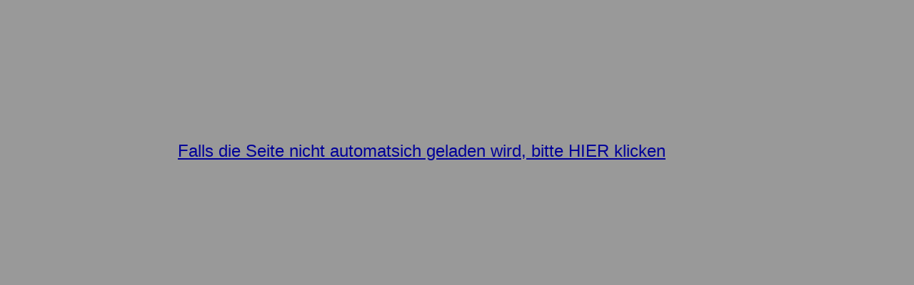

--- FILE ---
content_type: text/html
request_url: http://gehrmann.de/
body_size: 1131
content:

<!DOCTYPE HTML PUBLIC "-//W3C//DTD HTML 4.0 Transitional//EN">
<HTML>
<HEAD>
<META HTTP-EQUIV="Content-Type" CONTENT="text/html; charset=ISO-8859-1">
<META NAME="Generator" CONTENT="NetObjects Fusion 7.5 für Windows">
<TITLE>Tanzschule Gehrmann Oldenburg</TITLE>
<SCRIPT>
<!--
var F_A,F_B,F_CH,F_CL,F_DB,F_E,F_F,F_L,F_MT,F_MV,F_R,F_SE,F_SU,F_U,F_HR,F_MU,F_MD;
function F_e(){} function F_n(){} function F_onLoaded(){}
//-->
</SCRIPT>
<SCRIPT LANGUAGE="JavaScript1.2">
<!--
document.write("<SCRIPT SRC=\"./assets/script.js\"><\/SCRIPT>");
document.write("<SCRIPT SRC=\"./assets/effects.js\"><\/SCRIPT>");
//-->
</SCRIPT>
<SCRIPT>
<!--
function F_doLoaded() {
	document.main = new F_cMain();
	document.objectModel = new Object();
	F_OM('Layout','LayoutLYR', 'doc', '', new Array(
	'Page Loaded','Layout','Go To URL','./html/home.html',0));
	F_pageLoaded('Layout');
}
//-->
</SCRIPT>
<NOLAYER>
<STYLE ID="NOF_STYLE_SHEET">
<!--
DIV#LayoutLYR { position:absolute; top:0; left:0; z-index: 1; visibility:inherit; }
-->
</STYLE>

</NOLAYER>
</HEAD>
<BODY NOF="(MB=(BG, 0, 0, 0, 497), L=(TanzschuleGehrmannOldenburgLayout, 1814, 753))" BGCOLOR="#999999" TEXT="#000099" LINK="#000099" VLINK="#000099" onLoad="F_onLoaded();">
    <CENTER>
    <DIV ID="LayoutLYR"><LAYER ID="LayoutLYR" TOP=0 LEFT=0 VISIBILITY=INHERIT WIDTH=2311 HEIGHT=753 Z-INDEX=1>
    <TABLE BORDER=0 CELLSPACING=0 CELLPADDING=0 WIDTH=963 NOF=LY>
        <TR VALIGN=TOP ALIGN=LEFT>
            <TD WIDTH=249 HEIGHT=198><IMG SRC="./assets/images/autogen/clearpixel.gif" WIDTH=249 HEIGHT=1 BORDER=0 ALT=""></TD>
            <TD WIDTH=714><IMG SRC="./assets/images/autogen/clearpixel.gif" WIDTH=714 HEIGHT=1 BORDER=0 ALT=""></TD>
        </TR>
        <TR VALIGN=TOP ALIGN=LEFT>
            <TD></TD>
            <TD WIDTH=714>
                <P><FONT FACE="System,sans-serif"></FONT><A HREF="./html/home.html"><FONT SIZE="+2" FACE="Arial,Helvetica,Geneva,Sans-serif,sans-serif">Falls die Seite nicht automatsich geladen wird, bitte HIER klicken</FONT></A></P>
            </TD>
        </TR>
    </TABLE>
    </LAYER></DIV></CENTER>
</BODY>
</HTML>
 

--- FILE ---
content_type: text/javascript
request_url: http://gehrmann.de/assets/script.js
body_size: 83970
content:
/*******************************************************************
***
***							MASTER OBJECT
***
*******************************************************************/
F_NN  = ( navigator.appName=='Netscape' ) && ( parseInt( navigator.appVersion ) < 5 );
F_MAC = ( navigator.appVersion.indexOf('Macintosh') > -1 );
F_DOM_NN = false;
F_DOM_IE = false;
F_DOM    = false;

//TODO add a complete browser snifer here
var agt  = navigator.userAgent.toLowerCase();
is_opera =  ( agt.indexOf("opera") != -1 );

  
if ( document.getElementById && ( navigator.appName=='Netscape' ) )
  F_DOM_NN = true;
if ( document.getElementById )
  F_DOM = true;	
if ( document.getElementById && ( navigator.appName == "Microsoft Internet Explorer" ) )
  F_DOM_IE = true;

document.objectModel = new Array(0);
document.F_loaded    =false;
document.F_dragLayer =null;
window.NOFevent      = new F_cNOFevent();
top.F_curObj         = null;
var NOFparameters    = null;
var params           = NOFparameters;
window.defaultStatus = "";

// F_cMain gets created as document.main inline in HTML file
function F_cMain() {
  this.commands = this.initCommands();

  this.commandsInit();
//	this.styles = null; 												 	//** use this with stylesheet
//	if(navigator.appName!='Netscape') this.styles = new F_cStyles(); 	 	//** use this with stylesheet
 
  if( ( navigator.appName != 'Netscape' ) || F_DOM )  F_cStyles(); 	 	//** use this with stylesheet
//	window.NOFevent = new F_cNOFevent();
  if(!F_NN && F_MAC) { 	//cancel anchor drags for IE Mac so dragging of elements works better
    var t = document.all.tags("A");
    for( var i = 0; i < t.length; i++ ) {
      t[i].ondragstart = F_dragCancel;
    }
  }
  //alert("end of main")
}

function F_dragCancel() {
  event.cancelBubble = true;
  event.returnValue = false;
}

/**
**	 add prototypes to F_cMain
**/

F_prototype("F_cMain.prototype.", 
  "initCommands", "F_initCommands",
  "commandsInit", "F_dummy",
  "cObject", "F_cObject",
  "closing", false,
//	"assignStyles", "F_assignStyles",
//	"getParm", "F_getParm",
  "closingObjects", 0
  );

/**
**	 NOFevent constructor
**/

function F_cNOFevent() {
  this.altKey =  false;
  this.button =  0;
  this.ctrlKey =  false;
  this.keyCode =  null;
  this.shiftKey =  false;
  this.pageY =  null;
  pageY =  null;
}

function F_cStyles() { 	 	//** use this with stylesheet to copy style to containers
  if( is_opera )
    return;		
  var ss = document.styleSheets["NOF_STYLE_SHEET"];
    
  if( !ss ) ss = document.styleSheets[0];

  obj =  ss.rules;
  if( ! obj )
    obj = ss.cssRules;

  for ( var i = 0; i < obj.length; i++ ) {
    var t = obj[i].selectorText;
    var theID = t.substring(t.indexOf("#")+1,999);
    var theContainer ;
      if ( document.all )
        theContainer = document.all.tags('SPAN')[theID];
      else if ( document.getElementById )
        theContainer = document.getElementsByTagName('SPAN')[theID];
    if(typeof theContainer == "undefined") {
      if ( document.all )
        theContainer = document.all.tags('DIV')[theID];
      else if ( document.getElementById )
        theContainer = document.getElementsByTagName('DIV')[theID];					
    }
    
    var s = obj[i].style
    if(typeof theContainer != "undefined") {
      with(theContainer.style) {
        left  = s.left;
        top  = s.top;
        clip  = s.clip;				
        zIndex  = s.zIndex;
        visibility  = s.visibility;
      }
    }
    
  }
}

/*
function F_assignStyles() {
  var styleSheet = 	document.main.styles[('#'+theLayerID)].style; 	 
  var theDiv = document.all.tags('DIV')[theLayerID];
}
*/
/*******************************************************************
***
***							OBJECT DATA STRUCTURE
***
*******************************************************************/

var F_bar="Initializing ";
var F_count = 1;
var F_barError = "";
var F_bar="Initializing ";

function F_cObject(theLayerID, theType, theParent, theHandler, isRelative, objectID, formName, objectName, theValue)  {
  if( F_bar.length > 63 ) F_bar="Initializing " + F_count++;
  F_bar += "|";
  window.status=F_barError + F_bar;

//	var isLayer = (theType != "tln") && (theType != "frm") && (theType != "frs") && (theType != "fra") && (theType != "map");
  this.formObj = (theType == "chk") || (theType == "rad") || (theType == "tfd") || (theType == "sel") || (theType == "btn");

  // INITIALIZE DATA STRUCTURE //	
  this.styleID = objectID;
  this.name = objectID;
  this.type = theType;
  this.childObjects = new Object();
  
  if(theParent == "")
    this.parent = null;
  else {
    this.parent = document.objectModel[theParent];
    if(this.parent != null) {
      this.parent.childObjects[this.styleID] = this;  // add to parents children array
      this.level = this.parent.level + 1;
    }
  }
  
  this.timeoutTest = "document.objectModel";
  if(parent!=self) {	//In frames
    var f = self;
    while(f!=top) {
      this.timeoutTest="frames['"+f.name+"']."+this.timeoutTest;
      f = f.parent;
    }
    this.timeoutTest="top."+this.timeoutTest;
  }
  this.textRef = this.timeoutTest + "['"+ this.styleID+ "']";
  this.timeoutTest = "("+this.timeoutTest + "&&"+this.textRef+")";
  
  // ASSIGN HANDLER FOR GIVEN TYPE	//
//	this.commandHandler = F_commandHandler;
  this.commands = document.main.commands[theType];
  
  // ASSIGN REFERENCES TO BROWSER OBJECT, FORM AND STYLE SHEET/LAYER
  if( navigator.appName=='Netscape' && !F_DOM_NN )
  {
    // ** Netscape Navigator **
    var theForm = (formName == "")? "" : ".forms['" + formName + "']";
    //build the "document.layers[]..." string
    this.style = (this.parent != null) ? this.parent.style : document;
    if(theLayerID != "") {
      var IDarray = theLayerID.split(":");
      this.style =  this.style.layers[IDarray[0]];
    }
    this.objRef = this.style.document[objectID];
    
    
    this.formRef = (formName == "")? null : this.style.document.forms[formName];
    if ((theForm != "") && (objectName!="")) {
      if(this.formRef) {		//catch netscape bug
        if(objectName == (parseInt(objectName)+"")) {		//name is a number
          for (var i = 0; i < this.formRef.length; i++) {
              if (this.formRef[i].name == objectName) {	
              if(((theType == "rad") && (this.formRef[i].value == theValue)) || (theType != "rad")) {
                this.objRef = this.formRef[i];
                break;
              }
            }
          }
        } else {
          this.objRef = this.formRef[objectName];  //this doesn't work if form name is a number
          if(theType == "rad") {
            this.objRef = this.radioButtonByValue(this.objRef, theValue);
          }
        }
      } else {
        F_debug(this.styleID +": the form isn't displaying due to a Netscape bug.");
      }
    }
    if((theType == "snd")  || (theType == "vrm")) {
//			this.objRef = eval(this.styleTextRef + ".document.embeds[0]");
      if((this.style.document.embeds.length>0)&&(this.style.document.embeds[0])) {
        this.objRef = this.style.document.embeds[0];
      } else {
        this.objRef = null;
//				if(this.style.document.images.length==0)
//					F_debug("actions on sounds might have problems with nested tables");
//				if(this.style.document.images.length==1)
//					F_debug("play actions only work on inline sounds");
      }
    }
    if(theType == "fra") this.objRef = eval(objectID+".document");
//		if(theType == "tln") this.styleTextRef = "";
    if(theType == "img") {
//			this.objRef = eval(this.styleTextRef + ".document.images" + "['" + objectName + "']");  //### will need this if more than one image on a layer
//			this.objRef = eval(this.styleTextRef + ".document.images" + "[0]");
//			alert(this.style.document.images[0]+" "+this.style.document.images[objectName]+" "+this.style.document.objectName);
      this.objRef = this.style.document.images[0];
      if ( !this.objRef ) {	//Netscape bug where image can't be referenced in Nested Tables
        this.objRef = new Image();
//				F_debug("actions on images might have problems with nested tables");
      }
    }
    if(this.type =='jbn'){
      if(typeof this.objRef == "undefined")
        this.objRef = this.style.document.applets[0];
    }
    
    this.styleDiv = this.style;

    if(theLayerID == "LayoutLYR") {		
      document.F_layout_left = parseInt(this.style.left); 
      document.F_layout_top  = parseInt(this.style.top);
    }
    if(this.formObj && this.formRef && (typeof(this.objRef) == "undefined"))	
      F_debug(this.styleID +": either the form or the form element doesn't have a name.");
    this.savedPosition = new F_cPoint(this.style.left,this.style.top);
    // ** END Netscape Navigator **

  } else {// ** InternetExplorer & NN6+** - DOM compliant browserrs
    
//		var styleTextRef = "document";
    if( theLayerID == "" ) {
      if( this.parent != null ) {
        this.styleDiv = this.parent.styleDiv
        this.style 	  = this.parent.style;
      } else {
        this.styleDiv = document;
        this.style 	  = document.style;
      }		
    } else {
      if ( F_DOM_NN  )
        this.styleDiv = document.getElementsByTagName('SPAN')[theLayerID];
      else if( is_opera ) {				
        nodeList = document.getElementsByTagName('SPAN');
        this.styleDiv = nodeList.item(theLayerID);
      } else 
        this.styleDiv = document.all.tags('SPAN')[theLayerID];
        
      if(typeof this.styleDiv == "undefined" || this.styleDiv == null ) {				
        if ( F_DOM_NN ) {
          this.styleDiv = document.getElementById(theLayerID);
          //this.styleDiv = styleDiv[theLayerID];
          //alert("ID = " + theLayerID + " , style = " + this.styleDiv.style +
          //	" :: NN setting top = " + this.styleDiv.style.top);					
        }
        else if( is_opera ) {									
          nodeList = document.getElementById(theLayerID);
          //debug.traceln('nodeList.style = ' + nodeList.style )
          this.styleDiv = nodeList;
        } else
          this.styleDiv = document.all.tags('DIV')[theLayerID];
      }
      this.style = this.styleDiv.style;						
    }
    //alert("setting top = " + this.style.top)

    //BUG fixed : bottom nav bar is not appear inline
    if ( theLayerID.indexOf("NavigationBar") > -1 && theLayerID.indexOf("LYR") > -1  && document.all ) {	 
      var nof = document.body.NOF;
      layoutWidth = nof.split("L=(");			
      layoutWidth = layoutWidth[1].split(",");			
      this.style.width = layoutWidth[1]; 
    }
    
    if ( F_DOM_NN ) {
      this.objRef = ((objectID != "")&&(theType != "doc")&&(theType != "lyr")&&(theType != "nav")&&(theType != "txt")&&(theType != "map"))? 
        document.getElementById(objectID) : null;
      this.formRef = (formName == "")? null : document.formName; //aici poate ii cu cintec
    }
    else {
      this.objRef = ((objectID != "")&&(theType != "doc")&&(theType != "lyr")&&(theType != "nav")&&(theType != "txt")&&(theType != "map"))? 
        document.all.item(objectID) : null;		
      this.formRef = (formName == "")? null : document.forms[formName];
    }
//		if((theType == "snd")&&(F_MAC)&&(typeof this.objRef.play=="undefined"))  this.objRef=null;  //Mac IE does not support play method
    if(theLayerID == "LayoutLYR") {
      if ( F_DOM_NN ) {
        //alert("LayoutLYR :: NS :: left = " + this.style.left);
        document.F_layout_left = ( this.style.left.indexOf('pt') > 0 ) ? this.style.left.substring(0,this.style.left.indexOf('pt') ) :
                                                                         this.style.left;
        document.F_layout_top  = ( this.style.top.indexOf('pt') > 0 ) ? this.style.top.substring(0,this.style.top.indexOf('pt') ) :
                                                                         this.style.top;				
      } else {
        document.F_layout_left = this.style.pixelLeft;
        document.F_layout_top  = this.style.pixelTop;				
      }
      //alert(document.F_layout_left);
      //alert(document.F_layout_top);
    }
    if ( F_DOM_NN ) {
      if (typeof(this.style) != "undefined")
        this.savedPosition = new F_cPoint(this.style.left,this.style.top);
    } else {
      if (typeof(this.style) != "undefined")
        this.savedPosition = new F_cPoint(this.style.pixelLeft,this.style.pixelTop);
    }
    // ** END InternetExplorer && NS7+ **
  }	
  if((theType == "img") && (typeof this.objRef != "undefined") && (this.objRef != null)){
    this.images =  new Object();		//for storing preloaded images
//		this.images['Image 1 (Normal)'] =  new Image();
//		this.images['Image 1 (Normal)'].src = this.objRef.src;
//		alert(this.objRef.name);
    var i = 'Image 1 (Normal)';
    this.images[i] = new Object();
    this.images[i].source = this.objRef.src;
    this.images[i].complete = true;
  }


  // INITIALIZE MESSAGING SYSTEM	//
//	if(theHandler!=null && (typeof theHandler != "function")) {  //If array, we are passing messages
    this.localhandler = F_actionHandler;
    this.actions = new Object;

    //ADD ACTIONS
    if(theHandler!=null) {
    
      for( var i =  0; i < (theHandler.length - 4); i = i + 5) {
        //create an array for each message trigger
        if(typeof this.actions[theHandler[i]]=="undefined"){	//first action with this trigger
          this.actions[theHandler[i]] = new Array();

          /*
          //handle JavaBean events for NN
          if((this.type == "jbn") && (theHandler[i].substring(0,5) == "BEAN ")) {
            var theEvent = theHandler[i].substring(5,theHandler[i].length);
  //						alert("Bean event: " + theEvent);
            if(F_NN) {
              var theHandlerObject = new Object(); 
              theHandlerObject['on'+theEvent] = new Function("alert('"+theEvent+"')");
              var e = new netscape.javascript.adapters.JSTargetAdapter(theHandlerObject);
               this.objRef.setCommand(theEvent);
              this.objRef.setTarget(e);	
            }
          } 
          */
          
        }
        var theArray = this.actions[theHandler[i]];
        for(var k =  i+1; k < i+5; k++) {				
          theArray[theArray.length] = theHandler[k];
        }
      }
    }
//	} else {  //either null or a function reference
//		this.localhandler = theHandler;
//	} 
  this.lastMessage = this;
  this.messageQueue = new F_cQueue();
  
/*
  //Add events
  for (var i in this.actions) {
    switch(i) {
      case F_A: 				//onAbort event
      case F_B:				//onBlur event
      case F_CH:				//onChange event
      case F_C:				//onClick event
      
        break;
      case F_DB:				//onClick event
      case F_E:				//onError event
      case F_F:				//onFocus event
      case F_L:				//onLoad event
      case F_MT:				//onMouseOut event
      case F_MV:				//onMouseOver event
      case F_MU:				//onMouseUp event
      case F_MD:				//onMouseDown event
      case F_R:				//onReset event
      case F_SE:				//onSelect event
      case F_S:				//onSubmit event
      case F_U:				//onUnload event
      case F_HR:				//image map click
    }
  }	
*/

}


/**
**	 add prototypes to F_cObject
**/
  F_prototype("F_cObject.prototype.", 
    "draggable",		false, 
    "clickable",		true,
    "level",			"1",
    "commandHandler",	"F_commandHandler",
    "dragBoundries",	"'none'",
    "dropCollision",	null,
    "dragCollision",	null,
    "moveCollision",	null,
    "clickLayer",		null,
    "masked",			false,
    "move",				null,
    "transition",		null,

    // messaging system
    "nextMessage",		null,
    "currentMessage",	null,
    "handler",			"F_handler",						//called by message.send()
    "checkHandler",		"F_checkHandler",					//sets timeout to check for more messages
    "closing",			false);								//indicates running a closing transition or move

  F_prototypeF("F_cObject.prototype.", 
    //utilities
//		"addCommands",
    "getObjectValue",
    "setObjectValue",
//		"paramObject",
    
    // methods for manipulating objects
    "hide",
    "show",
    "bringToFront",
    "sendToBack",
    "shiftZindex1",
//		"bringForward",
//		"sendBackward",
    "setSource",
    "writeSource", 
    "offset",
    "setPosition",
    "getPosition",
    "restorePosition",
    "setTop",
    "setLeft",
    "setClipTop",
    "setClipLeft",
    "setClipRight",
    "setClipBottom",
    "setVisibility",
    "isVisible",
    "getzIndex",
    "setzIndex",
    "setIndex",
    "getTop",
    "getLeft",
    "getPageTop",
    "getPageLeft",
    "getPageTop",
    "getWidth",
    "getHeight",
    "getClipTop",
    "getClipLeft",
    "getClipRight",
    "getClipBottom",
    "getClipWidth",
    "getClipHeight",
    "gotoURL",
    "framesetGotoURL",
    "getPageXOffset",
    "getPageYOffset",
    "getWindowInnerHeight",
    "getWindowInnerWidth",
    "radioButtonByValue",
    "getFormObj",
    "setClosing",
    "resetClosing",
    "checkClosing");
  if( ( navigator.appName == 'Netscape' ) && !F_DOM_NN )	{
  } else {													// InternetExplorer
      F_prototypeIE("F_cObject.prototype.",
        "getTop",
        "getLeft",
        "getPageTop",
        "getPageLeft",
        "setClipRect",
        "setClipTop",
        "setClipLeft",
        "setClipRight",
        "setClipBottom",
        "getClipRect",
        "getClipTop",
        "getClipLeft",
        "getClipRight", 
        "getClipBottom",
        "getClipWidth",
        "getClipHeight",
        "getPageXOffset",
        "getPageYOffset", 
        "setIndex",
        "shiftZindex1",
        "bringToFront",
        "sendToBack",
        "getWindowInnerHeight",
        "getWindowInnerWidth",
        "radioButtonByValue",
        "setSource",
        "writeSource", 
        "offset");
  }
/*
      F_prototype("F_cObject.prototype.",
//				"setTop", "F_IE_setTop",
//				"setLeft", "F_IE_setLeft",
        "getTop", "F_IE_getTop",
        "getLeft", "F_IE_getLeft",
        "getPageTop", "F_IE_getPageTop",
        "getPageLeft", "F_IE_getPageLeft",
        "setClipRect", "F_IE_setClipRect",
        "setClipTop", "F_IE_setClipTop",
        "setClipLeft", "F_IE_setClipLeft",
        "setClipRight", "F_IE_setClipRight",
        "setClipBottom", "F_IE_setClipBottom",
        "getClipRect", "F_IE_getClipRect",
        "getClipTop", "F_IE_getClipTop",
        "getClipLeft", "F_IE_getClipLeft",
        "getClipRight", "F_IE_getClipRight",
        "getClipBottom", "F_IE_getClipBottom",
        "getClipWidth", "F_IE_getClipWidth",
        "getClipHeight", "F_IE_getClipHeight",
        "getPageXOffset", "F_IE_getPageXOffset",
        "getPageYOffset", "F_IE_getPageYOffset",
        "setIndex",	"F_IE_setIndex",
        "shiftZindex1",	"F_IE_shiftZindex1",
        "bringToFront",	"F_IE_bringToFront",
        "sendToBack",	"F_IE_sendToBack",
//				"bringForward",	"F_IE_bringForward",
//				"sendBackward",	"F_IE_sendBackward",
        "getWindowInnerHeight", "F_IE_getWindowInnerHeight",
        "getWindowInnerWidth", "F_IE_getWindowInnerWidth",
        "radioButtonByValue", 		"F_IE_radioButtonByValue",
        "setSource", 		"F_IE_setSource",
        "writeSource", 		"F_IE_writeSource",
        "offset", "F_IE_offset");
  }
*/
function F_getFormObj(theName) {
  for ( var obj in document.objectModel) {
    if ((document.objectModel[obj].type == "frm") && (document.objectModel[obj].formRef.name == theName)) {
      return (document.objectModel[obj]);
    }
  }
  return(null);
}


/*******************************************************************
***
***					METHODS FOR MANIPULATING BROWSER OBJECT
***
*******************************************************************/


function F_offset(theLeft, theTop) {
  this.style.offset(theLeft, theTop);
}

function F_setIndex(newIndex)				{
  var oldIndex = this.getzIndex();
  if(this.parent == null) {
    this.setzIndex(newIndex);
  } else {
    with(this.parent.style) {
      if(oldIndex>newIndex) {
        for (var i=0;i<layers.length;i++) {
          var theIndex = layers[i].zIndex;
          if((theIndex >= newIndex) && (theIndex < oldIndex)) {
            layers[i].zIndex=theIndex + 1;
          }
        }
      } 
      if(oldIndex<newIndex) {
        for (var i=0;i<layers.length;i++) {
          var theIndex = layers[i].zIndex;
          if((theIndex <= newIndex) && (theIndex > oldIndex)) {
            layers[i].zIndex=theIndex - 1;
          }
        }
      }
      this.setzIndex(newIndex);
    }
  }
}

function F_IE_setIndex(newIndex)				{
  var oldIndex = this.getzIndex();
  if(this.parent == null) {
    this.setzIndex(newIndex);
  } else {
    if ( F_DOM_NN ) {
      var obj = document.getElementsByTagName("div");		
        if(oldIndex>newIndex) {
          for ( var i = 0; i < obj.length; i++ ) {
            var theIndex = obj[i].style.zIndex;
            if((theIndex >= newIndex) && (theIndex < oldIndex)) {
              obj[i].style.zIndex=theIndex + 1;
            }
          }
        } 
        if(oldIndex<newIndex) {
          for (var i=0;i<obj.length;i++) {
            var theIndex = children[i].style.zIndex;
            if((theIndex <= newIndex) && (theIndex > oldIndex)) {
              obj[i].style.zIndex=theIndex - 1;
            }
          }
        }
        this.setzIndex(newIndex);
    } else {
      with(this.parent.styleDiv) {
        if(oldIndex>newIndex) {
          for (var i=0;i<children.length;i++) {
            var theIndex = children[i].style.zIndex;
            if((theIndex >= newIndex) && (theIndex < oldIndex)) {
              children[i].style.zIndex=theIndex + 1;
            }
          }
        } 
        if(oldIndex<newIndex) {
          for (var i=0;i<children.length;i++) {
            var theIndex = children[i].style.zIndex;
            if((theIndex <= newIndex) && (theIndex > oldIndex)) {
              children[i].style.zIndex=theIndex - 1;
            }
          }
        }
        this.setzIndex(newIndex);
      }
    }
  }
}


function F_bringToFront() {
  var theIndex = this.getzIndex();	
  var O = new Array(0);
  with(this.parent.style) {
    for (var i=0;i<layers.length;i++) {
      var theChildIndex = layers[i].zIndex;
      if(theChildIndex >= theIndex) {
        O[theChildIndex] = layers[i];
      }
    }
    this.setzIndex(O.length);
    for (var i=theIndex+1; i<O.length; i++) {
      if(O[i] && O[i].zIndex)		//catch instance where missing z-index in sequence
        O[i].zIndex=i-1;
    }
  }
  this.setzIndex(O.length-1);
}

function F_IE_bringToFront() {
  var theIndex = this.getzIndex();
  //alert('theIndex = ' + theIndex)
  var A = new Array(0);		
  if ( F_DOM_NN ) {
        obj = document.getElementsByTagName("div");
        for ( var i = 0; i < obj.length; i++ ) {
          //if((childNodes[i].tagName=="DIV")||(childNodes[i].tagName=="SPAN")) {
            var theChildIndex = obj[i].style.zIndex;
            if( theChildIndex >= theIndex ) 
              A[theChildIndex] = i;
          //}
        }
        this.setzIndex( A.length );
        for ( var i  =theIndex + 1 ; i < A.length; i++ ) {
          obj[A[i]].style.zIndex=i-1;
        }
  } else {
    //alert("IE :: = "+this.parent.styleDiv.children.length);	
    with(this.parent.styleDiv) {
      for ( var i = 0; i < children.length; i++ ) {
        if((children[i].tagName=="DIV")||(children[i].tagName=="SPAN")) {
          var theChildIndex = children[i].style.zIndex;
          if(theChildIndex >= theIndex) A[theChildIndex] = i;					
        }
      }
      this.setzIndex(A.length);
      for (var i=theIndex+1; i< A.length; i++) {
        children[A[i]].style.zIndex=i-1;
      }
    }
  }
  var l = A.length-1;
  //alert("A.length-1=" + l);
  this.setzIndex(A.length-1);
}

function F_sendToBack()				{
  var theIndex = this.getzIndex();
  var O = new Array(0);
  with(this.parent.style) {
    for (var i=0;i< layers.length;i++) {
      var theChildIndex = layers[i].zIndex;
      if(theChildIndex <= theIndex) {
        O[theChildIndex] = layers[i];
      }
    }
    this.setzIndex(1);
    for (var i=1; i< theIndex; i++) {
      if(O[i] && O[i].zIndex)		//catch instance where missing z-index in sequence
        O[i].zIndex=i+1;
    }
  }
}

function F_IE_sendToBack() {
  var theIndex = this.getzIndex();
  var A = new Array(0);
  if ( F_DOM_NN ){
    obj = document.getElementsByTagName("div");
      for ( var i=0; i < obj.length; i++ ) {
        if((obj[i].tagName=="DIV")||(obj[i].tagName=="SPAN")) {
          var theChildIndex = obj[i].style.zIndex;
          if(theChildIndex <= theIndex) A[theChildIndex] = i;
        }
      }
      this.setzIndex(1);
      for (var i=1; i< theIndex; i++) {
  //			if(children[A[i]].style)
          obj[A[i]].style.zIndex=i+1;
      }
  } else {
    with(this.parent.styleDiv) {
      for (var i=0;i<children.length;i++) {
        if((children[i].tagName=="DIV")||(children[i].tagName=="SPAN")) {
          var theChildIndex = children[i].style.zIndex;
          if(theChildIndex <= theIndex) A[theChildIndex] = i;
        }
      }
      this.setzIndex(1);
      for (var i=1; i< theIndex; i++) {
  //			if(children[A[i]].style)
          children[A[i]].style.zIndex=i+1;
      }
      }
  }
}

function F_shiftZindex1(dir)	{
  var theIndex = this.getzIndex() + dir;
  with(this.parent.style) {
    for (var i=0;i< layers.length;i++) {
      if(layers[i].zIndex == theIndex) {
        layers[i].zIndex = theIndex - dir;
        this.setzIndex(theIndex);
        return(true);
      }
    }
  }
  return(false);
}

function F_IE_shiftZindex1(dir)	{
  var theIndex = this.getzIndex() + dir;
  if ( F_DOM_NN ) {
    obj = document.getElementsByTagName("div");
    for (var i=0;i<obj.length;i++) {
      if((obj[i].tagName=="DIV")||(obj[i].tagName=="SPAN")) {
        if(obj[i].style.zIndex == theIndex) {
          obj[i].style.zIndex = theIndex - dir;
          this.setzIndex(theIndex);
          return(true);
        }
      }
    }
  } else {		
    with(this.parent.styleDiv) {
      for (var i=0;i<children.length;i++) {
        if((children[i].tagName=="DIV")||(children[i].tagName=="SPAN")) {
          if(children[i].style.zIndex == theIndex) {
            children[i].style.zIndex = theIndex - dir;
            this.setzIndex(theIndex);
            return(true);
          }
        }
      }
    }
  }
  return(false);
}


function F_show() {
  sendMsg(this.styleID, 'Shown', '',  '', false);
  this.setVisibility('inherit');
}

function F_hide() {
  this.setVisibility('hidden');
  sendMsg(this.styleID, 'Hidden', '',  '', false);
}

function F_setVisibility(theValue)		{
  if(theValue == "toggle") {
    this.style.visibility = ((this.style.visibility == "hidden") || (this.style.visibility == "hide"))? "inherit" : "hidden";
  } else {
    this.style.visibility = theValue;
  }
}
function F_isVisible()		{
  theLayer = this;
  while(theLayer.type != "doc") {
//		if(theLayer.style.visibility == "hidden") F_debug(this.styleID + " hidden");
    if((theLayer.style.visibility == "hidden") || (theLayer.style.visibility == "hide")) return(false);
    theLayer = theLayer.parent;
  }
  return(true);
}
function F_setPosition(parm)
{
//	this.style.top = parm.y;
//	this.style.left = parm.x;
  this.setTop(parm.y);
  this.setLeft(parm.x);
}

function F_restorePosition(parm)
{
  this.style.top = parm.y;
  this.style.left = parm.x;
}
function F_getPosition(parm)				{
    return(new F_Parm('x',this.getLeft(parm),'y',this.getTop(parm)));
}

function F_setTop(theValue)				{	
  if((this.parent != null) && ((this.parent.type == 'lyr') || (this.parent.type == 'doc'))) {
    this.style.top =  parseInt(theValue) - parseInt(this.getTop('absolute')) + parseInt(this.getTop('style'));
  } else
    this.style.top = parseInt(theValue);
}



function F_setLeft(theValue)			{
  if((this.parent != null) && ((this.parent.type == 'lyr') || (this.parent.type == 'doc'))) {
    this.style.left =  (parseInt(theValue) - parseInt(this.getLeft('absolute')) + parseInt(this.getLeft('style')));
  } else
    this.style.left = parseInt(theValue);		
}

function F_setClipTop(theValue)			{this.style.clip.top = theValue;}
function F_setClipLeft(theValue)		{this.style.clip.left = theValue;}
function F_setClipRight(theValue)		{this.style.clip.right = theValue;}
function F_setClipBottom(theValue)		{this.style.clip.bottom = theValue;}

function F_getzIndex()					{
  if((this.type == "map") || (this.formObj))
    return(parseInt(this.parent.style.zIndex));
//alert('this.style.visibility=' + this.style.visibility);		
  return(parseInt(this.style.zIndex));
}
function F_setzIndex(theIndex)			{this.style.zIndex = theIndex;}

function F_getLeft(parm)				{
  if(parm=='screen') {	
    return(this.style.pageX);
  }
  if(parm=='absolute') {
    return(this.style.pageX-document.F_layout_left);
  }
  if(parm=='style')
    return(this.style.left);
  //relative
  return(parseInt(this.style.left));

}
function F_getTop(parm)	{
  if(parm=='screen') {
    return(this.style.pageY);
  }
  if(parm=='absolute') {
    return(this.style.pageY-document.F_layout_top);
  }
  if(parm=='style')
    return(this.style.top);
  //relative
    return(parseInt(this.style.top));
}

function F_getPageTop() {
  var theTop = this.getTop();
  theLayer = this.parent;
  while (theLayer != null) {
    theTop += theLayer.getTop();
    theLayer = theLayer.parent;
  }
  //alert('theTop='+theTop);
  return(theTop);
}

function F_getPageLeft() {
  var theLeft = this.getLeft();
  theLayer = this.parent;
  while (theLayer != null) {
    theLeft += theLayer.getLeft();
    theLayer = theLayer.parent;
  }
  return(theLeft);

}

function F_getClipTop()			{return(parseInt(this.style.clip.top));}
function F_getClipLeft()			{return(parseInt(this.style.clip.left));}
function F_getClipRight()		{return(parseInt(this.style.clip.right));}
function F_getClipBottom()		{return(parseInt(this.style.clip.bottom));}
function F_getClipWidth()		{return(parseInt(this.style.clip.right) - parseInt(this.style.clip.left));}
function F_getClipHeight()		{return(parseInt(this.style.clip.bottom) - parseInt(this.style.clip.top));}



function F_NOP()						{return(0);}

function F_getWidth() {			//####### needs better for IE
  return(parseInt(this.getClipWidth()));	 //** this should be width, not clip.width	**//
}

function F_getHeight() {			//####### needs better for IE
  return(parseInt(this.getClipHeight()));		 //** this should be height, not clip.height  **//
}

function F_getPageXOffset()  			{return(window.pageXOffset);}
function F_getPageYOffset()				{return(window.pageYOffset);}
function F_getWindowInnerHeight()		{return(window.innerHeight);}
function F_getWindowInnerWidth()		{return(window.innerWidth);}


function F_setSource(s) {
  if(s!="")
    this.style.src=s;
}

function F_writeSource(s) {
  this.style.document.open();
  this.style.document.write(s);
  this.style.document.close();
}

/**
** IE & NS6+ Versions 
**/

function F_IE_setSource(s) {
  if(s!="")
    this.styleDiv.innerHTML = "<OBJECT TYPE='text/x-scriptlet' WIDTH="+this.getWidth()+" HEIGHT="+this.getHeight()+" DATA='"+s+"'></OBJECT>";
}


function F_IE_writeSource(s) {
  this.styleDiv.innerHTML = s;
}

function F_getZero() { return(0); }

function F_IE_offset( theLeft, theTop ) {
  //alert( "begin :: theLeft="+theLeft + "  ::  theTop="+theTop);
    //alert( "this.style.top="+this.style.top);
  if ( F_DOM_NN ) {
    var left = this.style.left;
    var top  = this.style.top;
    //alert( "begin NS :: left="+left + "  ::  top="+top);
    if ( left.indexOf("pt") > 0 || left.indexOf("px") > 0 ) {
       var pos = ( left.indexOf("pt") > 0 ) ? left.indexOf("pt") : left.indexOf("px");
       left = left.substring( 0 , pos );			 			 
    }
    if ( top.indexOf("pt") > 0 || top.indexOf("px") > 0 ) {
       var pos = ( top.indexOf("pt") > 0 ) ? top.indexOf("pt") : top.indexOf("px");
       top = top.substring( 0 , pos );			 			 
    }				
        
    this.style.left = (parseInt(left) + theLeft) + "px";
    this.style.top = (parseInt(top) + theTop) + "px";
    //alert( "NN :: this.style.left="+this.style.left + "  - NN :: this.style.top="+this.style.top);
  
  } else {
    //alert('IE :: this.style.pixelLeft	= ' + this.style.pixelLeft);
    this.style.left = (this.style.pixelLeft + theLeft);
    this.style.top = (this.style.pixelTop + theTop);
  }
  //alert("left="+this.style.left);	
}

function F_IE_setTop(theValue) {
  if((this.parent != null) && ((this.parent.type == 'lyr') || (this.parent.type == 'doc'))) {
    var t =  this.parent.getTop('absolute') - this.getTop('absolute') + this.style.top + parseInt(theValue);
    this.style.top =  t;
  } else
    this.style.top = theValue;		
}

function F_IE_setLeft(theValue)	{
  this.style.left = theValue;
}

function F_IE_getLeft(parm)				{
  if(parm=='screen') {
    return(this.getPageLeft());
  }
  if(parm=='absolute') {
    var t = parseInt(this.getPageLeft())  - parseInt(document.F_layout_left);		
    return t;
  }
    
  if(parm=='style') {
    if ( F_DOM_NN ) {
      //alert("NN :: this.style.left="+this.style.left);
      return(this.style.left);
    }
    else {
      //alert("IE :: this.style.left="+this.style.left);
      return(this.style.pixelLeft);
    }
  }
  
  //relative
  if ( F_DOM_NN )
    return(parseInt(this.style.left));
  
  //alert( "relative left = " + this.style.pixelLeft);
  return(parseInt(this.style.pixelLeft));
}

function F_IE_getTop(parm) {
  if(parm=='screen') {
    return(this.getPageTop());
  }
  if(parm=='absolute') {
    var t = parseInt(this.getPageTop()+0)  - parseInt(document.F_layout_top+0);
    //alert('top = '+ t);			
    return t;
  }
  if(parm=='style') {
    if ( F_DOM_NN )
      return(this.style.top);
    else
      return(this.style.pixelTop);
  }
    
  //relative
//		return(this.styleDiv.offsetTop);
  //alert( "relative top = " + this.style.pixelTop);
  if ( F_DOM_NN )
    return(this.style.top);
  else
    return(this.style.pixelTop);
}

function F_IE_getPageTop() {		//######## IE needs work
  var theTop = this.styleDiv.offsetTop;
  theLayer = this.parent;
  while (theLayer != null) {
    theTop += theLayer.styleDiv.offsetTop;
    theLayer = theLayer.parent;
  }	
  //alert('theTop = ' + theTop)
  return(theTop);
}

function F_IE_getPageLeft() {		//######## IE needs work
  // doesn't work with text blocks since they have no width and height in style
  var theLeft = this.styleDiv.offsetLeft;
  theLayer = this.parent;
  while (theLayer != null) {		
    theLeft += theLayer.styleDiv.offsetLeft;
//		F_debug(this.styleID + " " + theLayer.styleID +" "+theLayer.styleDiv.offsetLeft + " "+ theLeft);
    theLayer = theLayer.parent;
  }
  //alert('getPageLeft  = ' + theLeft)
  return(theLeft);

}

function F_IE_getClipRect()		{
    //this.style.clip = "rect(0px 20px 20px 0px)";
  var clip = this.style.clip;
  //alert('clip before = ' + clip)
  if( clip == 'rect()' )
    clip = '';
  if((clip.substring(0,4) == "rect") && (clip.charAt(clip.length-1) == ")")){
    //Opera7.0b2 bug fixed here. Why is he put that ',' ?????????
    //On Opera6.05 it is always = w/ rect(). There is no support for clip property.
    if( clip.indexOf( "," > -1 ) ) {
      buf = clip.split("," );
      clip = "";
      for( i = 0; i < buf.length; i++ ) {
        clip = clip + buf[i];
      }
    }
    //alert("clip after= " + clip);
    var theRect=clip.substring(5,999).split("px");				
    return( new F_cRect( parseInt(theRect[3]), parseInt(theRect[0]), parseInt(theRect[1]), parseInt(theRect[2]) ) );
  }
  if ( this.styleID == "Layout" ) 	return ( new F_cRect( 0,0,1000,1000 ) );  //##### bug work around where layout gets no height	
  //debug.traceln('this.styleDiv.offsetWidth = ' + this.styleDiv.offsetWidth);
  offsetWidth  = ( F_DOM_NN && ( this.type == 'txt' ) ) ? parseInt(this.styleDiv.offsetWidth) * 2 : this.styleDiv.offsetWidth;
  offsetHeight = ( F_DOM_NN && ( this.type == 'txt' ) ) ? parseInt(this.styleDiv.offsetHeight) * 2 : this.styleDiv.offsetHeight;	
  obj = new F_cRect(0 ,0, offsetWidth, offsetHeight );	
  return obj;
}


function F_IE_getClipTop()				{return(this.getClipRect().top);}
function F_IE_getClipLeft()				{return(this.getClipRect().left);}
function F_IE_getClipRight()			{return(this.getClipRect().right);}
function F_IE_getClipBottom()			{return(this.getClipRect().bottom);}
function F_IE_getClipWidth()			{return(this.getClipRect().right - this.getClipRect().left);}
function F_IE_getClipHeight()			{return(this.getClipRect().bottom - this.getClipRect().top);}

function F_IE_setClipRect(theRect) {
  this.style.clip = "rect(" + theRect.top + "px " + theRect.right + 
        "px " + theRect.bottom + "px " + theRect.left +"px)";
}

function F_IE_setClipTop(theValue) {
  theValue = ( theValue == "" ) ? 0 : theValue;
  var theRect = this.getClipRect();
  theRect.top = theValue;
  this.setClipRect(theRect);
}

function F_IE_setClipLeft(theValue) {
  theValue = ( theValue == "" ) ? 0 : theValue;
  var theRect = this.getClipRect();
  theRect.left = theValue;
  this.setClipRect(theRect);
}

function F_IE_setClipRight(theValue) {
  theValue = ( theValue == "" ) ? 0 : theValue;
  var theRect = this.getClipRect();
  theRect.right = theValue;
  this.setClipRect(theRect);
}

function F_IE_setClipBottom(theValue) {
  theValue = ( theValue == "" ) ? 0 : theValue;
  var theRect = this.getClipRect();
  theRect.bottom = theValue;
  this.setClipRect(theRect);
}

function F_IE_getPageXOffset() {
  if( F_DOM_NN ) 
    return window.pageXOffset;
  else 
    return(parseInt(document.body.scrollLeft));
}

function F_IE_getPageYOffset() {
  if( F_DOM_NN ) 
    return window.pageYOffset;
  else 
    return(parseInt(document.body.scrollTop));
}

function F_IE_getWindowInnerHeight() {
  if( F_DOM_NN )
    return self.innerHeight;
  else 
    return document.body.clientHeight;
}

function F_IE_getWindowInnerWidth()	{
  if( F_DOM_NN )
    return self.innerWidth;
  else 
    return document.body.clientWidth;
}

/*******************************************************************
***
***							MESSAGING
***
*******************************************************************/

/**
**	 F_handler(msg)
**/

function F_handler(msg)
{
  top.F_curObj = this;
  if(this.formObj && (typeof(this.objRef) == "undefined")) { //this is due to a missing form or element name
    return(null);		
  }
  if(msg != null)  //add to queue
  {
    this.lastMessage.nextMessage = msg;
    this.lastMessage = msg;
  } 

  if(this.nextMessage != null)
  {
      this.messageQueue.push(this.currentMessage);  // push currentMessage in case we have recursion
    
      this.currentMessage = this.nextMessage;
      this.nextMessage = this.currentMessage.nextMessage; //delete from stack
      this.currentMessage.nextMessage = null;
      if (this.nextMessage == null) this.lastMessage = this;
      
      // check messages recognized by this layer
      if(this.localhandler != null) this.localhandler(this.currentMessage);
      if(this.commandHandler != null) this.commandHandler(this.currentMessage);
      
      //Are we a JavaBean and is this a method?
      if((this.type == "jbn") && (msg.message.substring(0,5) == "BEAN ")) {
        var m = msg.message.substring(5,msg.message.length);
        var o = this.objRef;
        var P = msg.data;
        var R = ''
    //		if("P === ''") {	//this throws an error in Navigator
        if (F_NN) {
          var ParmIsJava = ((typeof P == "object")&& (P.getClass));
        } else {
          var ParmIsJava = ((typeof P == "object")&&(typeof P.constructor=="undefined"));
        }
    //		alert(ParmIsJava);
        if (P == '') {	//no parameters  #### I think this has problems in IE ?? which prefers ===
          var R = this.objRef[m]();
        } else if(ParmIsJava) {	//parameter is a java object
          o[m](P);				
        } else {
          if (typeof P == "object")  {  //if an object with multiple parameters
            var S = 'o[m](';
            var A = [];
            for (var i in P) {
              S += 'A['+A.length+'],';
              A[A.length] = P[i];
            }
            S = S.substr(0, S.length-1)+')';
            //alert(A.length);
            if(A.length > 0)
              var R = eval(S);
            else
              var R = o[m](P);		// this deals with font object		
          } else {
            var R = o[m](P);
          }
        }
        this.currentMessage.returnValue = R;
      }

      // cascade message to sublayers
      if(this.currentMessage.cascade)
        for (var child in this.childObjects) {
          this.currentMessage.send(this.childObjects[child]);
        }
      var returnValue = this.currentMessage.returnValue;
      this.currentMessage = null;	 //purge
      this.checkHandler();

      this.currentMessage = this.messageQueue.pop();	 // pop currentMessage 
      return(returnValue);
  }
}

/**
**	called by F_handler to reenter F_handler and check for more messages
**/

function F_checkHandler() {
  setTimeout( this.timeoutTest+'?'+this.textRef + '.handler(null):null;',	 1);
}


function F_actionHandler(msg) {
  var t = null;
  if(typeof this.actions[msg.message] != "undefined") { //is there an action for this message?
//		F_debug(msg.message + " "+typeof this.actions[msg.message]);
    top.F_curObj = this;
    NOFparameters = F_paramObject(msg, top.F_curObj);
    params = NOFparameters;
    var theArray = this.actions[msg.message];
    if(theArray) {
      for( var i =  0; i < (theArray.length - 3); i = i + 4) {		
        if(F_ckM(msg, msg.message)) { //if so, we need to call F_ckM() anyway to be sure we should be handling
          if(typeof theArray[i] == "function")  //a function
            msg.returnValue = theArray[i]();
          else { //a message
            var P = theArray[i + 2]; //the parameter
            var Parm = P;
//						if((typeof P == "object") && (!P.getClass)) {
            if((typeof P == "object") && (!F_NN || !P.getClass)) {
              if (P[0] == "msg")
                Parm = sendMsg(P[1], P[2], P[3], null);
              if (P[0] == "exp") {
                var func = new Function("return("+(P[1] == ''?"''":P[1])+")");
                Parm = func();
                if(typeof Parm == "undefined") Parm = new Object();
                if((typeof Parm == "object")&&(Parm != null)) Parm.getParm=F_getParm2;
              }
            }
            t = sendMsg(theArray[i], theArray[i + 1], Parm,  this, theArray[i + 3]);
            msg.returnValue = t;
          }
        }
      }
    }
  }
  return(t);
}


function F_errorMessage (errorMessage,errorURL,errorLineNo) {
  alert("Error with user added action: '"+msg.message+"'.");
  return false;
}

function F_commandHandler(msg) {
  if(typeof this.commands[msg.message] != "undefined") { //is there an action for this message?
    if(F_ckM(msg, msg.message)) {  //if so, we need to call F_ckM() anyway to be sure we should be handling
      // create an object contain properties to be used by action extensions
      NOFparameters = F_paramObject(msg, top.F_curObj);
      params = NOFparameters;

      window.onerror = F_errorMessage;
      with(this) {
      //alert("Command : " + commands[msg.message] + " -- message :  " + msg.message );
        eval(commands[msg.message]); //function caller.
      }
      window.onerror = new Function("return(false)");
    }
  }	
}

function F_ckM(msg, theString) {
//	if(msg == null) F_debug("null message" +  this);  //**assert	
  if((msg.message == theString) && (msg.relay == false)) msg.canceled = true;
  return(msg.message == theString);
}

/* not in yet

// F_subHandler(msg) - method for behaviors to be enabled/disabled

function F_subHandler(msg)
{	
  if (msg.message == this.enableMessage) {this.enabled = true;}	// enable or disable message?
  if (msg.message == this.disableMessage) {this.enabled = false;}
  return(this.enabled);	// return state of enable	
}

// F_cBehavior()

function F_cBehavior(theLayer, isEnabled, theEnableMessage, theDisableMessage)	
{
  this.enabled = isEnabled;
  this.theLayer = theLayer;
  this.enableMessage = theEnableMessage;
  this.disableMessage = theDisableMessage;
  this.F_subHandler = F_subHandler;
  
}
*/

/**
**	 F_send()
**/

function F_send(theTarget)	{
//alert(theTarget.handler);
  //theTarget: object to send to
  if(this.canceled == false) {
    if(typeof theTarget == "undefined") {
      F_debug("bad target; msg: '" + this.message + "'");  //#######
    } else {
      if(!theTarget.handler) {
        F_debug("bad target; msg: '" + this.message + "'");  //#######
      } else {
        var t = theTarget.handler(this);
        return(t);
      }
    }
  } else {
    return(null);
  }
}

/**
**	 sendMsg()
**/

function sendMsg(theTargetName, msgText, msgData,  theSender, theCascade)	{
  if (sendMsg.arguments.length == 4)
     msg = new F_cMessage(msgText, msgData,false, theSender);
  else if (sendMsg.arguments.length == 5) 
      msg = new F_cMessage(msgText, msgData,theCascade, theSender);
    else
      msg = new F_cMessage(msgText, new F_Parm(),false, null);  //2
      
  if (document.F_loaded) {  //page has been inited
    var targetArray = theTargetName.split(":");
    //### deal with frameset here
    if(targetArray[0]=="_parent") {	//targeting frameset
      if(msgText=="Go To") {
        F_framesetGotoURL(msgData);
//				parent.document.location.href = msgData;
        return(false);
      } else {
        F_debug("targeting frameset with an invalid message");
        return(false);
      }
    }		
    
    if(targetArray.length == 2) {		//targeting another frame
      var d = parent[targetArray[0]].document;
      if ((d.objectModel) && (d.objectModel[targetArray[1]]) && (d.F_loaded)) {
        var target = parent[targetArray[0]].document.objectModel[targetArray[1]];
      } else { //other frame not loaded yet or not enabled with actions		
        if(msgText=="Go To") {
          parent[targetArray[0]].document.location.href=msg.data;
        } else {
          msg.target = targetArray[1];
          msg.targetFrame = targetArray[0];
          frameQueue.push(msg);  // push currentMessage until document loaded
          return(null);
        }
      }
//			var target = eval("parent."+targetArray[0]+".document.objectModel['" + targetArray[1]+"']");
    } else {
      var target = document.objectModel[theTargetName];
    }				
    var t = msg.send(target);		
    // message object is not correct any more after send

    return(t);
  } else {  //page not loaded yet
    msg.target = theTargetName;
    messageQueue.push(msg);  // push currentMessage until document loaded
    return(null);
  }
}

function F_checkFrameQueue() {
  while (frameQueue.index > 0) { // send messages queued while loading  #### wrong order
    var msg = frameQueue.pop()
    var d = parent[msg.targetFrame].document;
    if ((d.objectModel) && (d.objectModel[msg.target]) && (d.F_loaded)) {
      var target = parent[msg.targetFrame].document.objectModel[msg.target];
      msg.send(target); 
    } else {
      frameQueue.push(msg);
//			top.setTimeout("top.frames['"+self.name+"'].F_checkFrameQueue();", 100);
      top.setTimeout("top.frames['"+self.name+"'].F_checkFrameQueue?top.frames['"+self.name+"'].F_checkFrameQueue():null;", 100);	//continue to try to send messages to frames not loaded yet
      break;
    }
  }
}

/**
**	 sendMsgToFrame()
**/

function sendMsgToFrame(theTargetName, msgText, msgData,  theSender, theCascade, theTargetFrame)	{
  if (document.objectModel != null) {  //page has been inited
    msg = new F_cMessage(msgText, msgData,theCascade, theSender);
//		msg.senderFrame = theSenderFrame;
    var target = eval(theTargetFrame+".document.objectModel[" + theTargetName+"]");
    return(msg.send(target));
  }
}

/**
**	 F_cMessage() - constructor for message objects
**/

function F_cMessage(msg, theData,  theCascade, theSender)  {
  this.message = msg;
  this.data = theData;
  this.cascade = theCascade;
  this.relay = true;
  this.canceled = false;
  this.nextMessage = null;
//	this.returnValue = false;
  this.sender = theSender;
  this.senderFrame = null;
  this.send = F_send;
//	this.messageType = F_messageType;
}


/*******************************************************************
***
***							COMMANDS
***
*******************************************************************/

/*******************************************************************
  ********** HTML TYPES MAPPED TO LAYOUT TYPES *****

  img = image		   	// picture, navbutton, banner, drawobjects
  txt = text block			// text
  chk = checkbox				// FormCheckbox
  rad = radio button		 	// FormRadio
  frm = form					// ****
  tfd = text field			// FormEdit, FormMultiEdit
  sel = selection object	 	// FormComboBox
  btn = button				// FormButton
  doc = document				// layout
  win = window				// ****
  fra = frame					// ****
  fst = frameset				// ****
  wht = white board			// whiteboard

  shk = shockwave				// ShockWave
  snd = Sound					// Sound
  vid = Video					// Video
  act = ActiveX				// ActiveX
  nav = NavBar				// NavBar, VertBar
  nbt = NavButton				// NavButton
  tbl = Table					// Table
  jav = Java					// ???
  com = Component				// ???
  jbn = JavaBean				// ??
  map	= imageMap				//
  tln = text link				//

  vrm = VRML					// ???

  vis = visible object 	(doc, img, txt, wht, shk, snd, vid, act, nav, jav, jbn, tbl)
  all = all object			//

*******************************************************************/

/*
**	message/command pairs, assigned to object data structure
*/

function F_initCommands() {
  var F_commands = new Object();
  var a = new Array("img","txt","chk","rad","frm","tfd","sel","btn","doc","lyr","wht","win","map", "tln",
             "shk", "snd", "vid", "act", "nav", "tbl", "jav", "com", "jbn", "frm", "vrm", "nbt", "fra", "fst");
  for (var i = 0; i < a.length; i++)
    F_commands[a[i]] = new F_cCommands(a[i]);	
  return(F_commands);
}

/*
**	constructor for commands objects, used to store message/command pairs
*/

function F_cCommands(theType) {
//	this.addCommands = F_addCommands;
//	this.addCommands(theType);
}

function F_dummy() {		//dummy function
}

function F_addCommandsLoop (theObject, theCommands) {
    for( var i =  0; i < (theCommands.length - 1); i = i + 2) 
      theObject[theCommands[i]] = theCommands[i + 1];	
}

function F_addCommands_method(theObject, theMethod) {
  var s = "Set ";
  if (theMethod == "getObjectValue") s = "Get ";
//	var t = theProperty.charAt(0).toLowerCase()+theProperty.substring(1,999);
  
  for(var i=2; i < F_addCommands_method.arguments.length; i++) {
    var t = F_addCommands_method.arguments[i];
    theObject[s+t] = "this." + theMethod+ "('" + t.toLowerCase() + "', msg)";
  }
}


function F_selectRestoreDefault(theLayer) {
    for (var i = 0; i < theLayer.objRef.length; i++) {
      if (theLayer.objRef.options[i].defaultSelected == true) {
        theLayer.objRef.options[i].selected = true;
      } else {
        theLayer.objRef.options[i].selected = false;
      }
    }

}


/**
**	 command utilities
**/


function F_getObjectValue(theProperty, msg) {
  msg.returnValue = this.objRef[theProperty];
}

function F_setObjectValue(theProperty, msg) {
  this.objRef[theProperty] = msg.data;
}

function F_radioButtonRef(theRadioButton) {
  for(var i = 0; i < theRadioButton.length ; i++)
    if(theRadioButton[i].checked) 
      return(theRadioButton[i]);
  return(theRadioButton[0]);
}

function F_radioButtonByValue(theRadioButton, theValue) {
  if(theRadioButton) {
    if((typeof theRadioButton.length)=="undefined"){	//one radio button
      return(theRadioButton)
    } else {
      for(var i = 0; i < theRadioButton.length ; i++)
        if(theRadioButton[i])
          if(theRadioButton[i].value==theValue)  {
            return(theRadioButton[i]);
          }
    }
  }
  return(null);
}

function F_IE_radioButtonByValue(theRadioButton, theValue) {
  return(theRadioButton);
}



/*******************************************************************
***
***		UTILITIES
***
*******************************************************************/

/**
**	 utility to add prototype to an object
**/

function F_prototype (theRef){
  for(var i=1; i < F_prototype.arguments.length; i = i + 2)
    eval(theRef +  F_prototype.arguments[i] +" = " + F_prototype.arguments[i+1]);
}
function F_prototypeF (theRef){
  for(var i=1; i < F_prototypeF.arguments.length; i++)
    eval(theRef +  F_prototypeF.arguments[i] +" = F_" + F_prototypeF.arguments[i]);
}
function F_prototypeIE (theRef){
  for(var i=1; i < F_prototypeIE.arguments.length; i++)
    eval(theRef +  F_prototypeIE.arguments[i] +" = F_IE_" + F_prototypeIE.arguments[i]);
}

/*
**	F_gotoURL(theURL)  - used by docu
*/

function F_gotoURL(parm) {
  var theURL = parm;
  var theTarget = "This";
  if(typeof parm == "object") { //need this for migration from 3.0
    var theURL = parm.URL; 
    theTarget = parm["Target Frame"];
//			theTarget = parm["Other Target"];
  }
  if(theURL == "") return(false);
  if(theTarget == "Top") {
    F_framesetGotoURL(theURL);
    return(true);
  }
  if(theTarget == "Other") {
    var n = parm["Other Target"];
    var t = top.frames[n];
    if(t){
      t.document.location.href = theURL;
    } else {
      window.open(theURL, n);
    }
    return(true);
  }
  var relative = theURL.indexOf(':') < 0;
  var p = theURL.split(':')[0];
  var f = theURL.split('.');
  var t = f[f.length-1].toLowerCase();
  if((relative ||(p=="http")||(p=="shttp")||(p=="https")||(p=="file"))&&((t!="wav")&&(t!="au")&&(t!="aif")&&(t!="mid")&&(t!="rmf")&&(t!="avi")&&(t!="mov")&&(t!="mpg"))) {
    if(!document.main.closing) {
      document.main.closing = true;
      this.theURL = F_getCompleteURL (theURL);
      if(document.F_topObject) {
        sendMsg(document.F_topObject, 'Page Exiting', '',  null, true);
        sendMsg(document.F_topObject, 'Check Closing', '',  null);
      }
    }
  } else {  //link which doesn't effect current browser page window
    if(theURL!="Javascript:void(0)")
      document.location.href = theURL;
  }
  return(true);
}

top.closing = false;

function F_framesetGotoURL(theURL) {
  if(!top.closing) {
    top.closing = true;
    top.theURL = F_getCompleteURL (theURL);
    for(var i = 0; i < parent.frames.length; i++) {
      with(top.frames[i].document) {
        if(document.F_topObject) {
          document.main.closing = true;
          sendMsg(top.frames[i].name+":"+document.F_topObject, 'Page Exiting', '',  null, true);
        }
      }
    }
    sendMsg(document.F_topObject, 'Check Closing', '',  null);
  }
}

function F_getCompleteURL (theURL) {
  var relative = theURL.indexOf(':') < 0;
  if(relative) {
    var loc = top.location.href;
    var newURL = loc.substring(0,loc.lastIndexOf('/')+1)
    var urlStart = theURL.substring(0,2);
    if(urlStart == './') {
      newURL += theURL.substring(2,theURL.length)
    }
    var clippedURL = newURL;
    while(urlStart == '..') {
      clippedURL = clippedURL.substring(0,clippedURL.lastIndexOf('/',clippedURL.length-2)+1);
      theURL     = theURL.substring(3,theURL.length);
      newURL     = clippedURL + theURL;
      urlStart   = theURL.substring(0,2);
    }
    return(newURL);
  }
  return(theURL);
}


function F_checkClosing() {
  if(!top.closing) {	//no frameset
    if (document.main.closingObjects == 0) {
      document.location.href = this.theURL;
      document.main.closing = false;
    }
  } else {	//frameset
    var c = 0;
    for(var i = 0; i < parent.frames.length; i++) {
      with(top.frames[i].document) {
        if(document.F_topObject) {
          c += document.main.closingObjects;
        }
      }
    }
    if(c == 0)
      top.location.href = top.theURL;
  }
}



/*
**	constructors for internal data types
*/

function F_cRect(theLeft, theTop, theRight, theBottom) {
  this.left   = theLeft ;	
  this.top    = theTop; 
  this.right  = theRight ;
  this.bottom = theBottom;
}

function F_cPoint(theX, theY) {
  this.x = parseInt(theX);
  this.y = parseInt(theY);
}

/*
function F_getParm(theObject, theParamter, theDefault) {
  return(typeof(theObject[theParamter]) != "undefined"?theObject[theParamter]:theDefault);
}
*/
/**
**	 F_cQueue - constructor for lifo queue
**/

function F_cQueue () {
  this.theQueue = new Array(0);
  this.index = 0;
  this.push = F_queuePush;
  this.pop = F_queuePop;
}

function F_queuePop() {
  var theValue = this.theQueue[--this.index];
  this.theQueue[this.index] = null;
  return(theValue);
}

function F_queuePush(theObject) {
  this.theQueue[this.index++] = theObject;
}


/**
**	 F_roundOff
**/

function F_roundOff ( theNumber) {
  if (theNumber > 0)return(Math.ceil(theNumber)); else return(Math.floor(theNumber));
}

/*******************************************************************
***
***		CLOSING
***
*******************************************************************/

/**
**	 F_setClosing
**/

function F_setClosing()
{
  if(document.main.closing) {
    this.closing = true;
    document.main.closingObjects++;
  }
}

/**
**	 F_resetClosing
**/

function F_resetClosing()
{
  if(this.closing) {
    document.main.closingObjects--;
    sendMsg(document.F_topObject, 'Check Closing', '',  null);
  }
}


/*******************************************************************
***
***		MOUSE EVENTS
***
*******************************************************************/

/**
**	 F_setupDrag - sets up event capturing at the window level.
**/

function F_setupDrag() {
  document.F_dragLayer = null;
  if(navigator.appName=='Netscape')
  { 
    document.captureEvents(Event.MOUSEUP|Event.MOUSEDOWN); 

    //document.captureEvents(Event.MOUSEUP);
    //document.captureEvents(Event.MOUSEDOWN);

    document.onmousedown = F_nn_mouseDown;
    document.onmouseup = F_mouseUp;

//window.onDragDrop  = F_ie_dragStart;
//		window.ondblclick = F_nn_DblClick;


    document.onmousemove = F_nn_mouseMove;
    window.offscreenBuffering=true;
    
  } else {  //IE
//		window.offscreenBuffering=false;

    document.onmousemove = F_ie_mouseMove;
    document.ondragstart = F_ie_dragStart;
    document.onmouseup = F_IE_mouseUp;


//		document.onmousedown = F_ie_cancelBubble;
//		document.onmouseover = F_ie_cancelBubble;
//		document.onmouseoout = F_ie_cancelBubble;
  }
}
/**
**	 generic event object
**/
var e;
function F_setEvent(e) {		
  
  //click on menu from a page with action scripts seted - only in N4.x
  target = e.target;		
  if ( F_NN  && (target.indexOf(".htm") > -1) )   {		
    document.location.href = target;
    return ;
  }
  
  if ( navigator.appName == 'Netscape' ) {
    F_nn_setEvent( e );
  } else {
    F_ie_setEvent();
  }
}

function F_nn_setEvent(e) {
//	window.NOFevent.altKey = e.modifiers & Event.ALT_MASK;
//	window.NOFevent.button = e.which;
//	window.NOFevent.ctrlKey = e.modifiers & Event.CONTROL_MASK;
//	window.NOFevent.keyCode = e.which;
//	window.NOFevent.shiftKey = e.modifiers & Event.SHIFT_MASK;	
  window.NOFevent.pageX = e.pageX;
  window.NOFevent.pageY = e.pageY;
}

function F_ie_setEvent() {
//	window.NOFevent.altKey = window.event.altKey;
//	window.NOFevent.button = window.event.button;
//	window.NOFevent.ctrlKey = window.event.ctrlKey;
//	window.NOFevent.keyCode = window.event.keyCode;
//	window.NOFevent.shiftKey = window.event.shiftKey;	
  window.NOFevent.pageX = window.event.clientX;
  window.NOFevent.pageY = window.event.clientY;
}

/**
**	 updates the position of the item being dragged
**/

function F_nn_mouseMove (e) {
  //F_nn_setEvent(e);
  if ( ( document.F_dragLayer != null ) && ( document.F_dragLayer.length > 0 ) ) {
    // If simple drag with no collision, messages, etc.		 
    var d = document.F_dragLayer[0].layer;
    //alert(parseInt(d.oldx + 0) + 0);		
    d.oldx = isNaN(d.oldx) ? 0 : d.oldx;
    d.oldy = isNaN(d.oldy) ? 0 : d.oldy;
    if ( ( document.F_dragLayer.length == 1 ) && ( d.fastDrag ) ) {
      var xMove = parseInt(d.oldx) - e.pageX ;			
      var yMove = parseInt(d.oldy) - e.pageY;			
      d.oldx = parseInt(d.oldx) - xMove ;
      d.oldy = parseInt(d.oldy) - yMove;			
      d.offset (-xMove, -yMove);					 
    } else {
      F_drag ( e.pageX, e.pageY );
    }
    //return false;
//		event.cancelBubble = true;
    if ( e )
      e.returnValue = false;		
  }
}

function F_clickedOnImage (mouseX, mouseY, imageRef) {
  var theRef = null;
  var topRef = imageRef;
  for (var i in imageRef.childObjects) {
    theRef = imageRef.childObjects[i];
      if (F_pointInObject(theRef, mouseX, mouseY))
//				if( (topRef == null) || F_isAbove(theRef, topRef) )  //##### not dealing with hotspot order!!
          topRef = theRef;
  }
  return(topRef);
}

/*
function F_clickedOn (mouseX, mouseY) {
  var theRef, topRef = null;
  for (var i in document.objectModel) {
    theRef = document.objectModel[i];
    if (theRef.clickable) 
      if (!theRef.masked) 
        if (F_pointInObject(theRef, mouseX, mouseY))
          if( (topRef == null) || F_isAbove(theRef, topRef) )
            topRef = theRef;
  }
  return(topRef);
}
*/

function F_pointInObject(obj, mouseX, mouseY) {	
  if (obj.clickable && obj.isVisible() && !obj.masked && obj.type != "map") {
    var theLeft = obj.getLeft('screen') + obj.getClipLeft();
    var theTop = obj.getTop('screen') + obj.getClipTop();
    //############## IE is a little off!!!
    if ( (mouseX >= theLeft) 
      && (mouseX <= (theLeft + obj.getWidth() - 1)) 
      && (mouseY >= theTop) 
      && (mouseY <= (theTop + obj.getHeight() - 1)) ) 
        return(true)
      else	return(false);
  }
  if (obj.type == "map" && obj.parent.isVisible()) {
    var x = obj.parent.getLeft('screen');
    var y = obj.parent.getTop('screen');
    if(obj.maptype == "rect") {
      var theLeft = x + obj.map.left;
      var theTop = y + obj.map.top;
      var theRight = x + obj.map.right;
      var theBottom = y + obj.map.bottom;
      if ( (mouseX >= theLeft) 
        && (mouseX <= theRight) 
        && (mouseY >= theTop) 
        && (mouseY <= theBottom) )
        return(true)
      else
        return(false);
    } else
      if(obj.maptype == "poly") {
        var theX = mouseX - x;
        var theY = mouseY - y;
        if ( F_clickedOnPolygon(theX, theY, obj.map) )
          return(true)
        else
          return(false);
      } else
        if(obj.maptype == "circ") {			
          var theX = mouseX - x - obj.map.x;
          var theY = mouseY - y - obj.map.y;
          if ( Math.sqrt((theX * theX) + (theY * theY)) <= obj.map.radius)
            return(true)
          else
            return(false);
        }
  }
}
    
function F_clickedOnPolygon(x, y, polygon) {
  var c = false;
  var p1 = polygon[polygon.length-1];
  for (var i=0;i<polygon.length;i++) {
    p2 = polygon[i];
    if((((p1.y<=y) && (y<p2.y)) ||
      ((p2.y<=y) && (y<p1.y))) &&
      (x< (p2.x - p1.x) * (y - p1.y) / (p2.y - p1.y) + p1.x))
              c=!c;;
    p1 = p2;
  }
  return(c);
}

/*
function F_isAbove (objOne, objTwo) {	
  // get how many levels down in nested tables objs are
  objOneLevel = objOne.level;
  objTwoLevel = objTwo.level;
  
  //find level where they are siblings
  while (objOneLevel > objTwoLevel) {
    objOne = objOne.parent;
    objOneLevel--;
  }
  while (objOneLevel < objTwoLevel) {
    objTwo = objTwo.parent;
    objTwoLevel--;
  }
  while (objOne.parent != objTwo.parent) {
    objOne = objOne.parent;
    objTwo = objTwo.parent;
  }
  return(objOne.getzIndex() >= objTwo.getzIndex())
}
*/

function F_nn_mouseDown (e) {
  F_setEvent(e);
  var retval = routeEvent(e);
  
  if ( typeof retval == "undefined" )
    return false;
  else
    return retval;
/*
  var L = F_clickedOn(e.pageX, e.pageY);
  document.clickLayer = L;
  if (L != null) {
    setTimeout( "sendMsg('"+ L.styleID +"', 'Mouse Down','', null);",  1);
  }
  return true;
*/
}

/*
function F_ie_cancelBubble () {
  event.cancelBubble = true;
  event.returnValue = false;
}
*/

/*
function F_ie_mouseDown () {
//	F_ie_setEvent();
  event.cancelBubble = true;
  if(window.event.button == 1) {
    var L = F_clickedOn(window.event.clientX + F_IE_getPageXOffset(), window.event.clientY + F_IE_getPageYOffset());
    document.clickLayer = L;
    if (L != null) {
      sendMsg(L.styleID, 'Mouse Down', '', null);
    }
  }
}
*/


function F_ie_mouseMove () {
  if ((document.F_dragLayer != null)&&(document.F_dragLayer.length>0)) {
    // If simple drag with no collision, messages, etc.
    var d = document.F_dragLayer[0].layer;
    if((document.F_dragLayer.length==1)&&(d.fastDrag)) {
      if(typeof d.oldx=="undefined"){
        d.oldx = event.clientX;
        d.oldy = event.clientY;
      }
      var xMove = d.oldx - event.clientX;
      var yMove = d.oldy - event.clientY;
      d.oldx = d.oldx - xMove ;
      d.oldy = d.oldy - yMove;
      d.style.left = (d.style.pixelLeft -xMove);
      d.style.top = (d.style.pixelTop -yMove);
    } else {
      F_drag (event.clientX, event.clientY);
    }
//		event.cancelBubble = true;
    event.returnValue = false;
  }
}



function F_ie_dragStart () {
//	if (document.dragLayer != null) {
    event.returnValue = false;
//	}
}

function F_mouseUp (e) {
  F_setEvent(e);
  if(document.F_dragLayer != null) {
    for(var i=(document.F_dragLayer.length-1);i>-1;i--) {
      if(document.F_dragLayer)
        if(document.F_dragLayer[i]) {
          var dObj = document.F_dragLayer[i];
          if(dObj.type == "Until Mouse Up") {
            dObj.layer.endDrag();
          }
        }
    }
  }
  var retval = routeEvent(e);	
//	if (document.clickLayer!=null) sendMsg(document.clickLayer.styleID, 'Mouse Up', '', null);
  return true;
}


function F_IE_mouseUp (e) {
  F_ie_setEvent();
  if(document.F_dragLayer != null) {
    for(var i=(document.F_dragLayer.length-1);i>-1;i--) {
      if(document.F_dragLayer)
        if(document.F_dragLayer[i]) {
          var dObj = document.F_dragLayer[i];
          if(dObj.type == "Until Mouse Up") {
            dObj.layer.endDrag();
          }
        }
    }
  }
//	return true;
}


/*******************************************************************
***
***		FUNCTIONS USED IN HTML OR EXPOSED TO USER: encode with care!
***
*******************************************************************/

  var	messageQueue = new F_cQueue();	// used before document loaded
  var	frameQueue = new F_cQueue();	// used before document loaded for messages to other frames

/*
**	F_pageLoaded()  - called when page is loaded and data structure built
*/

function F_pageLoaded(theID) {
  window.status="Finishing";
  F_setupDrag();
  if(theID == null) F_debug("ERROR: no parameter passed to F_pageLoaded()");  //### assert
  document.F_topObject = theID;
  document.clickLayer = null;
  F_addCommandCallback ();  //finish registering extra commands
  
  document.F_loaded=true;
  while (messageQueue.index > 0) { // send messages queued while loading  #### wrong order
    var msg = messageQueue.pop()
    msg.send(document.objectModel[msg.target]); 
  }
  document.F_windows=new Object();
  window.status=F_barError;		//clear status line or show error message
  sendMsg(theID ,'Page Loaded', '',  null, true);

  if(parent!=self) {	//In frames
    if(F_NN || !F_MAC) {		//IE Mac
      if(top.setTimeout) {
  //			top.setTimeout("top.frames['"+self.name+"'].F_checkFrameQueue();", 100);	//continue to try to send messages to frames not loaded yet
        top.setTimeout("top.frames['"+self.name+"'].F_checkFrameQueue?top.frames['"+self.name+"'].F_checkFrameQueue():null;", 100);	//continue to try to send messages to frames not loaded yet
      }
    } else {
      setTimeout("F_checkFrameQueue?F_checkFrameQueue():null;", 100);	//continue to try to send messages to frames not loaded yet		
    }
  }
  
  //add a mouseover to all links so as to clear status bar of javascript:void() link display
//	if(!F_NN) {
//		for(var i = 0;i < document.links.length;i++) {
//			if((null == document.links[i].onmouseover)&&(null != document.links[i].onclick)) {
//  				var a = /[^']*'([^']*)'.*/.exec(document.links[i].onclick);  
//				document.links[i].onmouseover = new Function("return(F_e('"+ a[1] +"', F_MV))");
//			}
//		}
//	} else {
//		F_addEventToLinks (document)
//	}
}

//used to add a mouseover to all links so as to clear status bar of javascript:void() link display
function F_addEventToLinks (theHandle) {
  for (var layerNo = 0; layerNo < theHandle.layers.length; layerNo++) {
    docHandle = theHandle.layers[layerNo].document;
    for(var i = 0;i < docHandle.links.length;i++) {  //visit each link in this layer
      if(("undefined" == typeof docHandle.links[i].onmouseover)&&("undefined" != typeof docHandle.links[i].onclick)) {
          var l = docHandle.links[i].onclick + "";
        var t = l.split('"');
        docHandle.links[i].onmouseover = new Function("return(F_e('"+ t[1] +"', F_MV))");
      }
    }
    F_addEventToLinks (docHandle) //handle nested layers
  }
}


function F_paramObject(msg, obj) {
/*
     used to create a parameter object used for custom actions and in action extensions

    element:			the HTML element
    container:		the layer or div containing the element, or null(undefined?) (for layers = style)
    containerStyle:	the containing layer or div.style or null(undefined?)
    id:				the ID of the element
    type:				the 3 letter type code
    objectRef:				reference to javascript object
    childRefs:	array of reference to children (should be children paramObjects?)
    parentRef:		refence to parent javascript object (should be children paramObjects?)
    form:				form containing form element or null (undefined?)
    message:			message object
*/
//	var obj = top.F_curObj;
  if(obj==null) obj=new Object();
  var t = {element:obj.objRef, container:obj.styleDiv,containerStyle:obj.style,id:obj.styleID,type:obj.type,objectRef:obj,childRefs:obj.childObjects,parentRef:obj.parent,form:obj.formRef,message:msg};
//	F_debug(t);
  return(t);
}

/***** Public interface  ************/

//Given an Id return reference to JavaScript object
function F_getReference(id) {
  return(window.document.objectModel[id]);
}

//Send a message to an object
function F_sendMessage(theTargetID, msgText, msgData, theCascade) {
  if(typeof msgData == "object")
    msgData.getParm=F_getParm2;
  return(sendMsg(theTargetID, msgText, msgData,  null, theCascade));
}

/***** End Public interface  ************/

function F_e(theTarget, theEvent) {
//	if(document.F_loaded) {
    var d = document.objectModel[theTarget];
    //alert(theTarget + '  -  ' +theEvent);
    if( !F_NN && !F_DOM_NN && !is_opera) {  //IE		
      var t = event.srcElement.tagName;
      var isFontTag = ( (t=='B') || (t=='I') || (t=='FONT') || (t=='SUB') || (t=='SUP') || (t=='STRIKE') || (t=='U') );
  //		var a = ['B','I','FONT','SUB','SUP','STRIKE','U'];
  //		alert(a[1]);
      if   ( ( document.F_loaded ) && ( event.srcElement )
        &&  !( ( event.srcElement.id == theTarget ) || (event.srcElement.id == theTarget+"LYR") || ( isFontTag ) )
        &&  (d.type!="map" ) && ( d.type!="img" ) && ( d.type!="b" ) )  {		
        //stop event from cascading + workaround for image maps and font tags
        event.cancelBubble = true;
        return(false);
      }
    }
    
    if( navigator.appName != 'Netscape' && !is_opera ) {		
//			event.cancelBubble = true;
      F_ie_setEvent();
    }
        
    if( theEvent == F_MD ) {			//mouse down
      var t = theTarget;			
      if(d.type=="img")
        t = F_clickedOnImage(window.NOFevent.pageX,window.NOFevent.pageY , d).styleID;
//			setTimeout( "F_sndMsg('"+theTarget+"','"+theEvent+"', '');",  1);
      F_sndMsg(t, theEvent, '');
      if(F_MAC)
        return(t!=theTarget);		//return false to deal with Mac drag; true for image map clicks
      else
        return(true)
    }
    
    if(theEvent == F_MU) {			//mouse up		
      //if in drag
      if(document.F_dragLayer != null) {
        for(var i=(document.F_dragLayer.length-1);i>-1;i--) {
          if(document.F_dragLayer) {
            if(document.F_dragLayer[i]) {
              var dObj = document.F_dragLayer[i];
              if(dObj.type == "Until Mouse Up") {
                dObj.layer.endDrag();
              }
            }
          }
        }
      }

      if((document.F_loaded)&&(d.type=="img"))
        theTarget = F_clickedOnImage(window.NOFevent.pageX,window.NOFevent.pageY , d).styleID;
      F_sndMsg(theTarget, theEvent, '');			
      return(true);
    }
    
    if(theEvent == F_MV) {			//mouse over
      if (document.F_loaded) {
        var c = true;
        var d = document.objectModel[theTarget];
        if (typeof d.actions!="undefined") {	//don't show window.status if blank link
          var A = d.actions['Clicked'];					
          if (typeof A!="undefined") {
            for( var i =  0; i < (A.length - 3); i = i + 4) {		
              if(A[i+1]=="Go To")
                c= false;
                    
            }
          }
        }				
        if(c) { //this link is blank
          window.status="";					
          F_sndMsg(theTarget, theEvent, '');
          return(true)
        }
      }
    }
    
    if(theEvent == F_HR) {			//image map click
      F_sndMsg(theTarget, F_CL, '')
      return(void(0));
    }

    F_sndMsg(theTarget, theEvent, '');
    if((typeof document.objectModel != "undefined") && (typeof document.objectModel[theTarget] != "undefined") && 
        (document.objectModel[theTarget].formObj)) return(true);
//		return(msg.returnValue)
    return(false);
//	}
}	

//CLEAR WINDOW STATUS
function F_c() {
  window.status="";
}

function F_n(theTarget, theURL) {
  if(document.F_loaded) {
    F_sndMsg(theTarget, 'Go To', theURL);
  }
  return(false);
}	

function F_sndMsg(theTarget, theEvent, theParm) {
//	if (typeof theFrame!="undefined")
//		sendMsgToFrame(theTarget, theEvent, theParm,  null, false, theFrame);
//	else
    sendMsg(theTarget, theEvent, theParm,  null, false);
}

function F_s(p,l,t,i,v,c) {	
  return("position: " + p + "; left:" + l + "; top:" + t + "; z-index: " + i + "; visibility: " + v + "; clip: rect(" + c + ")");
}	

var F_A = "Abort"; 				//onAbort event
var F_B = "Blur";				//onBlur event
var F_CH = "Change";			//onChange event
var F_CL = "Clicked";			//onClick event
var F_DB = "Double Clicked";	//onClick event
var F_E = "Error";				//onError event
var F_F = "Focus";				//onFocus event
var F_L = "Loaded";				//onLoad event
var F_MT = "Mouse Out";			//onMouseOut event
var F_MV = "Mouse Over";		//onMouseOver event
var F_MU = "Mouse Up";			//onMouseUp event
var F_MD = "Mouse Down";		//onMouseDown event
var F_R = "Reset";				//onReset event
var F_SE = "Select";			//onSelect event
var F_SU = "Submit";			//onSubmit event
var F_U = "Unload";				//onUnload event
var F_HR = "Map";				//image map click

/*
**	F_Parm()  - used to create an object with parameter pairs passed as arguments
*/

function F_Parm() {
  var ob = new Object();
  ob[0] = "parm";
  for(var i=0; i < F_Parm.arguments.length; i = i + 2)
    ob[F_Parm.arguments[i]] = F_Parm.arguments[i+1];
  ob.getParm = F_getParm2;
  return(ob);
}

function F_getParm2(theParamter, theDefault) {
  return(typeof(this[theParamter]) != "undefined"?this[theParamter]:theDefault);
}

/*
**	F_Exp()  - used when the parameter is an expression
*/


function F_Exp(t) {
  var ob = new Object();
  ob[0] = "exp";
  ob[1] = t;
  ob.getParm=F_getParm2;
  return(ob);
}

/*
**	F_Action()  - used for calling actions
*/

function F_Action(theTargetName, msgText, msgData, theCascade) {
  var P = msgData;
  if(typeof P == "object") {
    if (P[0] == "msg") {
      P = sendMsg(P[1], P[2], P[3], null);
    }
    if (P[0] == "exp") {
      var func = new Function("return("+P[1]+")");
      NOFparameters = F_paramObject(msg, top.F_curObj);
      params = NOFparameters;
      var P = func();
      if(typeof P == "undefined") P = new Object();
      if((typeof P == "object")&&(P != null)) P.getParm=F_getParm2;
    }
  }
  var t = sendMsg(theTargetName, msgText, P,  null, theCascade);
  return(t);
}

function F_Msg(a, b, c) {
  var ob = new Array();
  ob[0] = "msg";
  ob[1] = a;
  ob[2] = b;
  ob[3] = c;
  return(ob);
}

function F_OM(objectID, theLayerID, theType, theParent) {
  var parms = F_OM.arguments.length;
  var theHandler = (parms<5) ? null : F_OM.arguments[4];
  var formName = (parms<6) ? "" : F_OM.arguments[5];
  var isRelative = (parms<7) ? false : F_OM.arguments[6];
  var objectName = (parms<8) ? false : F_OM.arguments[7];
  var theValue = (parms<9) ? null : F_OM.arguments[8];
  if(typeof document.objectModel[objectID] != "undefined") 
    F_debug("Duplicate Object ID: " + objectID);  //##### assert
  // create object
  document.objectModel[objectID] = new document.main.cObject(theLayerID, theType, theParent, theHandler, isRelative, objectID, formName, objectName, theValue);
}

function F_OM_Map(objectID, theMapType, theParent, theHandler) {
  F_OM(objectID, "", "map", theParent, theHandler);
  document.objectModel[objectID].maptype = theMapType;
  if(theMapType == "rect") {
    document.objectModel[objectID].map = new F_cRect(F_OM_Map.arguments[4], F_OM_Map.arguments[5], F_OM_Map.arguments[6], F_OM_Map.arguments[7]);
  }
  if(theMapType == "circ") {
    document.objectModel[objectID].map = new Object();
    document.objectModel[objectID].map.x = F_OM_Map.arguments[4];
    document.objectModel[objectID].map.y = F_OM_Map.arguments[5];
    document.objectModel[objectID].map.radius = F_OM_Map.arguments[6];
  }
  if(theMapType == "poly") {
    document.objectModel[objectID].map = new Array(0);
    var index = 0;	
    for(var i=4; i < F_OM_Map.arguments.length; i = i + 2)
      document.objectModel[objectID].map[index++] = new F_cPoint(F_OM_Map.arguments[i], F_OM_Map.arguments[i+1]);
  }
}

// used to add custom commands loaded from JSB file
var F_commandObjects = new Array();
var F_commandCommands = new Array();
var F_commandExpression = new Array();
var F_commandType = new Array();

//called by third party actions to register themselves

function F_addCommand (theObject, theCommand, theExpression) {
  F_commandObjects[F_commandObjects.length] = theObject;
  F_commandCommands[F_commandCommands.length] = theCommand;
  F_commandExpression[F_commandExpression.length] = theExpression;
  F_commandType[F_commandType.length] = "obj";
}

//called by components to register actions for a specific ID

function F_addCommandForID (theID, theCommand, theFunction) {
  F_commandObjects[F_commandObjects.length] = theID;
  F_commandCommands[F_commandCommands.length] = theCommand;
  F_commandExpression[F_commandExpression.length] = theFunction;
  F_commandType[F_commandType.length] = "id";
}

// 	called after page loads to finish adding actions registered with
//		F_addCommand and F_addCommandForID

function F_addCommandCallback () {
  for(var j=0; j < F_commandObjects.length; j++) {
    var cmd = F_commandCommands[j];
    var exp = F_commandExpression[j];
    var obj = F_commandObjects[j];
    if(F_commandType[j] == "obj") {
      var a =  obj.split(",");
      for(var i=0; i < a.length; i++) {
        if( typeof document.main.commands[a[i]]  != "undefined")
          document.main.commands[a[i]][cmd] = exp;
        if(a[i] == "vis") {
          var b = new Array ("img","txt","lyr","nav","tbl","jbn");
          for (var k = 0; k < b.length; k++) {
            document.main.commands[b[k]][cmd] = exp;	
          }	
        }	
      }
    } else {  //id type, used by components
      if(typeof document.objectModel[obj].actions=="undefined") document.objectModel[obj].actions = new Object();		
      var act = document.objectModel[obj].actions;
      if(typeof act[cmd]=="undefined") act[cmd] = new Array();
      act[cmd] = act[cmd].concat([exp,'','',0]);
    }
  }
}

//returns reference to current frame

function F_getFrameRef() {
  var t =	'';
//	if(parent!=self) {	//In frames
    var f = self;
    while(f!=top) {
      t=".frames['"+f.name+"']"+t;
      f = f.parent;
    }
    t="top"+t;
//	}
  return(t);
}


function F_setTimeout(timeoutTest, textRef, functionName, theDelay) {
  if( F_NN || !F_MAC ) {	//not IE Mac
    if( top.setTimeout ) {			
      var r = top.setTimeout(timeoutTest+'?'+textRef + '.' + functionName+':null;',  theDelay);	
    }
  } else {
    var r = setTimeout(textRef + '.' + functionName,  theDelay);
  }
  return(r);

/*
  if(parent!=self) {	//In frames
    if((F_NN || !F_MAC)) 
      return(top.setTimeout(F_getFrameRef()+functionName, theDelay));
    else //IE mac
      return(setTimeout(functionName, theDelay));
  } else {
    return(setTimeout( functionName, theDelay));
  }
*/
}

function F_setInterval(timeoutTest, textRef, functionName, theDelay) {
  if(F_NN || !F_MAC) {		//not IE Mac
    if(top.setTimeout) {
      var r = top.setInterval(timeoutTest+'?'+textRef + '.' + functionName+':null;',  theDelay);
    }
  } else {
    var r = setInterval(textRef + '.' + functionName,  theDelay);
  }
  return(r);
}

function F_onLoaded(){
  // we can thank Netscape for this uglyness :~) and don't even ask me why

  window.F_doLoaded = F_doLoaded;

  if(parent!=self) {	//In frames
    if((F_NN || !F_MAC)) {
      return(top.setTimeout(F_getFrameRef() + '.F_doLoaded();', 100));
    } else { //IE mac
      return(setTimeout('window.F_doLoaded();', 100));
    }
  } else {
    return(setTimeout( 'window.F_doLoaded();', 100));
  }
}

document.F_debugEnabled = false;

function F_debug(m) {
  if(document.F_debugEnabled){
  //	alert(m);
    F_barError = '**** ERROR **** ' + m
    window.status = F_barError;
    window.defaultStatus = F_barError;
  }
}


--- FILE ---
content_type: text/javascript
request_url: http://gehrmann.de/assets/effects.js
body_size: 53603
content:
/*******************************************************************
***
***							TRANSITIONS VERSION II
***
****************************************************************/

/*
  if(animation == "spiral")
    {
      steps = stepsSpiral
      v = step/steps
      rf = 1.0 - v
      t = v * 2.0*Math.PI
      rx = Math.max(Math.abs(el.initLeft), 200)
      ry = Math.max(Math.abs(el.initTop),  200)
      el.style.posLeft = Math.ceil(-rf*Math.cos(t)*rx)
      el.style.posTop  = Math.ceil(-rf*Math.sin(t)*ry)
    }
*/

function F_cFly(theObject, theParm) {
	//Setup		
	this.type = "move";
	this.object = theObject;
	this.controller = new F_cEffectController(theObject, theParm);

	//Set distances
	if(F_NN && (theObject.parent != null)) {
		var topOffset = theObject.getTop('absolute') - (theObject.parent.getTop('absolute') + theObject.parent.getClipTop());
		var leftOffset = theObject.getLeft('absolute') - (theObject.parent.getLeft('absolute') + theObject.parent.getClipLeft());
		var bottomOffset = theObject.parent.getClipHeight() - topOffset;
		var rightOffset = theObject.parent.getClipWidth() - leftOffset;
	} else {
		var topOffset = theObject.getTop('absolute') - theObject.getPageYOffset();
		var leftOffset = theObject.getLeft('absolute') - theObject.getPageXOffset();
		var bottomOffset = theObject.getWindowInnerHeight() - topOffset;
		var rightOffset = theObject.getWindowInnerWidth() - leftOffset;
	}
	var clipX = theObject.getClipWidth();
	var clipY = theObject.getClipHeight();
	//alert('fly :: clipX' + clipX + ', clipY' + clipY )	;
	var d = this.controller.theDirection;
//	F_debug(theObject.getTop('absolute') +" "+ theObject.getPageYOffset() + " " + clipY);
	if((d == 0) || (d > 270))
	{
		var p = F_calcDirection(d, leftOffset + clipX, topOffset + clipY);
	}
	else 
	{
		if(d <= 90)
		{
			var p = F_calcDirection(d, rightOffset, topOffset + clipY);			
		}
		else 
		{
			if(d <= 180)
			{
				var p = F_calcDirection(d, rightOffset, bottomOffset);
			}
			else 
			{
				if(d <= 270)
				{
					var p = F_calcDirection(d, leftOffset + clipX, bottomOffset);
				}
			}
		}
	}	
	//alert('fly :: p.x=' + p.x + ', p.y' + p.y )
	this.controller.setDestination(p.x, -p.y, 0, 0, 0, 0);
}

F_cFly.prototype = new F_effectPrototype;

function F_cMoveBy(theObject, theParm) {
	//Setup
	this.type = "move";
	this.object = theObject;
	this.controller = new F_cEffectController(theObject, theParm);
	this.controller.showHide = "";
	this.controller.resetPosition = false;


	//Set distances
//	var x = parseFloat(theParm.getParm( "x", 0));
//	var y = parseFloat(theParm.getParm( "y", 0));
	var x = theParm.getParm( "x", 0);
	var y = theParm.getParm( "y", 0);
//	alert(x+" "+y);
	this.controller.setDestination(x, y, 0, 0, 0, 0);
}

F_cMoveBy.prototype = new F_effectPrototype;

function F_cMoveTo(theObject, theParm) {
	//Setup
	this.type = "move";
	this.object = theObject;
	this.controller = new F_cEffectController(theObject, theParm);
	this.controller.showHide = "";
	this.controller.resetPosition = false;

	//Set distances
	if(theParm == "Saved Position") {
		var x = theObject.savedPosition.x - theObject.getLeft('style');
		var y = theObject.savedPosition.y - theObject.getTop('style');		
	} else {
//		alert( theObject.getLeft('absolute'));
//		var x = parseFloat(theParm.getParm( "x", 0)) - theObject.getLeft('absolute');
//		var y = parseFloat(theParm.getParm( "y", 0)) - theObject.getTop('absolute');
		var x = theParm.getParm( "x", 0) - theObject.getLeft('absolute');
		var y = theParm.getParm( "y", 0) - theObject.getTop('absolute');		
	}
	this.controller.setDestination(x, y, 0, 0, 0, 0);
}

F_cMoveTo.prototype = new F_effectPrototype;

function F_cPeek(theObject, theParm) {
	//Setup
	this.type = "transition";
	this.object = theObject;
	this.controller = new F_cEffectController(theObject, theParm);

	//Set distances
	//alert("peek :: " + theObject.getClipHeight()+" " +theObject.getClipBottom())
	var width = theObject.getClipWidth();
	var height = theObject.getClipHeight();
	var p = F_calcDirection(this.controller.theDirection, width, height);
	//alert("peek :: " + this.controller.direction+" "+width+" "+height);
	var t = new cEffectParms(0,0,0,0,0,0);
	t.x = p.x;
	t.y = -p.y;
	//alert('top=' + t.top + ', left=' + t.left)		
	F_calculateClip(this.controller.theDirection, t, p);
	this.controller.setDestination(t.x, t.y, t.top, t.right, t.right, t.left);
}

F_cPeek.prototype = new F_effectPrototype;


function F_cWipe(theObject, theParm) {
	//Setup
	this.type = "transition";
	this.object = theObject;
	this.controller = new F_cEffectController(theObject, theParm);


	//Set distances
	this.controller.theDirection = (180+this.controller.theDirection)%360;
	var width = theObject.getClipWidth();
	var height = theObject.getClipHeight();
	var p = F_calcDirection(this.controller.theDirection, width, height);
	var t = new cEffectParms(0,0,0,0,0,0);
	F_calculateClip(this.controller.theDirection, t, p);
	//alert('x=' + t.x + ', y=' + t.y)	
	this.controller.setDestination(t.x, t.y, t.top, t.right, t.bottom, t.left);
}

F_cWipe.prototype = new F_effectPrototype;

function F_cIris(theObject, theParm) {
	//Setup
	this.type = "transition";
	this.object = theObject;
	this.controller = new F_cEffectController(theObject, theParm);

	//Set distances
	var width = Math.ceil(theObject.getClipWidth()/2);
	var height = Math.ceil(theObject.getClipHeight()/2);
	
	this.controller.setDestination(0, 0, height, -width, -height, width);
}

F_cIris.prototype = new F_effectPrototype;

function F_effectPrototype() {
	this.interupt = F_effectInterupt;
	this.start = F_effectStart;
	this.finish = F_effectFinish;
	this.stop = F_effectStop;
	this.restart = F_effectRestart;
	this.service = F_service;
}


/*******************************************************************
***
***							TRANSITIONS METHODS
***
*******************************************************************/


function F_service() {
	return(this.controller.effectService(new Date()));
}


function F_effectStart() {	
	this.object.setClosing();
	if(!document.main.closing)
		sendMsg(this.object.styleID, (this.type == "move" ? 'Motion Started ': 'Transition Started'), '', this);
	this.controller.effectService("start");
	this.service();
}

function F_effectFinish() {
	this.controller.effectService("finish");
	if(!document.main.closing) {		
		sendMsg(this.object.styleID, (this.type == "move"? 'Motion Ended' : 'Transition Ended'), '', this);		
		if(this.controller.message!="")
			sendMsg(this.object.styleID, this.controller.message, '', this);
	}
	this.object.checkHandler();
	this.object.resetClosing();
}

function F_effectInterupt(){
	if(document.main.closing)	//don't interupt transitions during closing
		return(false);
//	this.object.resetClosing();  //#######
	clearTimeout(this.timer);
	this.controller.effectService("finish");
	return(true);
}
//  ### these two are just for play: delete them at will
function F_effectStop(){
	clearTimeout(this.timer);
	return(true);
}
function F_effectRestart(){	
	this.timer = setTimeout( this.object.textRef + '.serviceEffect("' + this.type + '");',  this.controller.rate);
	return(true);
}
// #######
 
/*******************************************************************
***
***		EFFECT CONTROLLER
***
*******************************************************************/

/**
**	 constructors
**/


function F_cEffectController (theObject, theParm){
	
	this.object = theObject;
	if(typeof(theParm) == "string") {
		this.duration = 10;
		this.inDuration = 2;
		this.outDuration = 2;
		this.rate = 10;
		this.repeat = 1;
		this.reverse = true;
		this.theDirection = (F_getDirection (theParm) % 360);
		this.showHide = F_hideShow (theParm);
		this.message =  "";
	} else {
//		this.duration =  parseFloat(theParm.getParm( "duration", 10));
//		this.inDuration = parseFloat(theParm.getParm( "inDuration", 2));
//		this.outDuration =  parseFloat(theParm.getParm( "outDuration", 2));
		this.duration =  theParm.getParm( "duration", 10);
		this.inDuration = theParm.getParm( "inDuration", 2);
		this.outDuration =  theParm.getParm( "outDuration", 2);
		
		// inDuration + outDuration can't be greater than duration
//*
//		debug.traceln( this.duration +" "+ this.inDuration  +" "+ this.outDuration)
		if(this.duration == 0) this.duration = 1;
		if(this.inDuration >= this.duration) {
			this.inDuration = this.duration-1;
			this.outDuration =  0;
		} else {
			if((this.inDuration + this.outDuration) >= this.duration) {
				this.outDuration =  this.duration - this.inDuration - 1;
			}	
		}
//		alert( this.duration +" "+ this.inDuration  +" "+ this.outDuration)
//*/
				
//		this.rate =  parseFloat(theParm.getParm( "rate", 10));
//		this.repeat =  parseFloat(theParm.getParm( "repeat", 1));
		this.rate =  theParm.getParm( "rate", 10);
		this.repeat =  theParm.getParm( "repeat", 1);
//		this.reverse = (theParm.getParm( "reverse", false) == "true");  //######
		this.reverse = (theParm.getParm( "reverse", false)); 
		this.theDirection = theParm.getParm( "direction", 90) % 360;
		this.showHide = theParm.getParm( "hide", "show").toLowerCase();
		this.message =  theParm.getParm( "message", "");
	}
	this.resetPosition = true;

	//used to calculate easein and easeout
	this.I = 2 * this.inDuration / Math.PI;
	this.O = 2 * this.outDuration / Math.PI;
	this.Mid = this.duration - this.inDuration - this.outDuration;
	this.factor = 1/(this.Mid + this.I + this.O);
	this.midTest = this.inDuration + this.Mid;
	this.inRad = Math.PI / (2 * this.inDuration);
	this.outRad = Math.PI / (2 * this.outDuration);

	this.flipped = false;
	this.offset = new cEffectParms(0,0,0,0,0,0);
//	with(this.offset)	alert(x+" "+y+" "+ top+" "+ right+" "+ bottom+" "+ left);
	this.effectSetTime();
}
	
function cEffectParms(x, y, top, right, bottom, left) {
	this.x = Math.floor(x);
	this.y = Math.floor(y);
	this.top = Math.floor(top);
	this.right = Math.floor(right);
	this.bottom = Math.floor(bottom);
	this.left = Math.floor(left);
	
	/*debug.traceln("cEffectParms = " + 
	this.x + ", " + 
	this.y + ", " + 
	this.top + ", " + 
	this.right + ", " + 
	this.bottom + ", " + 
	this.left)*/
}

/**
**	 prototypes
**/

F_prototypeF("F_cEffectController.prototype.", 
		"effectGetFactor",
		"effectService",
		"setDestination",
		"doEffect",
		"effectSetTime"	);

/**
**	 methods
**/


function F_effectService(theTime) {
	var d = this.object;
	if(theTime == "start") 
	{ 
		if (this.showHide != "")
			this.object.setVisibility("inherit");
		return(true);
	}		
	if(theTime == "finish")  
	{ 
//alert(this.showHide +" "+ ((this.showHide == "hide") & !this.flipped));
		if ((this.showHide == "hide") && !this.flipped) 
			d.setVisibility("hidden");
		
		this.flipped=false;		
		if (this.resetPosition)
			this.doEffect(0);
		return(false);
	}
	var theRatio = this.effectGetFactor(theTime);
	if ( this.showHide == "show" ) 
		theRatio = 1 - theRatio;
	if (this.flipped) 
		theRatio = 1 - theRatio;
	this.doEffect(theRatio);
	if(theTime.getTime() > this.endTime) {  //done
		if(--this.repeat > 0) {  //repeat
			if(this.reverse) {  //reverse
				this.flipped = !this.flipped;
			}
			this.effectSetTime();	
		} else {
			return(false);		// really done
		}
	}
	
	if (d.moveCollision != null) F_checkCollision(d, "move");
	return(true);
}

function F_doEffect(theRatio) {	
	var d = this.object;
	/*if ( (d.style.visibility == "hide") && 
		 ( navigator.appName=='Netscape' ) && 
		 ( parseInt( navigator.appVersion ) < 5 ))
			return;*/
			
	with(this.dest) {
		var newOffset = new cEffectParms(
			Math.ceil(x * theRatio), 
			Math.ceil(y * theRatio), 
			Math.ceil(top * theRatio), 
			Math.ceil(right * theRatio), 
			Math.ceil(bottom * theRatio), 
			Math.ceil(left * theRatio));
	}
	var a = ( parseInt( newOffset.x ) - parseInt( this.offset.x) );
	var b = ( parseInt( newOffset.y ) - parseInt( this.offset.y ) );
	
	if((a != 0) || (b != 0)) {	//move
		d.offset(a, b);
	}
	
	with(d.style) {			
			if( ( navigator.appName=='Netscape' ) && ( parseInt( navigator.appVersion ) < 5 ) ) {
			clip.top = clip.top + (newOffset.top - this.offset.top);
			clip.right = clip.right + (newOffset.right - this.offset.right);
			clip.bottom = clip.bottom + (newOffset.bottom - this.offset.bottom);
			clip.left = clip.left + (newOffset.left- this.offset.left);
								
			/*
			} 
			else if ( ( navigator.appName=='Netscape' ) && ( parseInt( navigator.appVersion ) >= 5 ) ) {
			alert("this.offset.left="+this.offset.left);
				with(d.style){
					clip = "rect("+this.object.getClipLeft() + (newOffset.left- this.offset.left)+"px "+this.object.getClipTop() + (newOffset.top - this.offset.top)+"px "+this.object.getClipRight() + (newOffset.right - this.offset.right)+"px "+this.object.getClipBottom() + (newOffset.bottom - this.offset.bottom)+"px)";
				}
				//alert("dupa d.style")
		    */
			} else {								// InternetExplorer & NN6+
				  with(d) {				  	
					this.object.setClipRect(new F_cRect( 
						getClipLeft()   + ( parseInt( newOffset.left )   - this.offset.left ),
						getClipTop()    + ( parseInt( newOffset.top )    - this.offset.top ),
						getClipRight()  + ( parseInt( newOffset.right )  - this.offset.right ),
						getClipBottom() + ( parseInt( newOffset.bottom ) - this.offset.bottom )			 	
						));		
						
						/*debug.traceln( 
							(getClipLeft()   + ( parseInt( newOffset.left )   - this.offset.left )) + " " + 
							(getClipTop()    + ( parseInt( newOffset.top )    - this.offset.top ))+ " " + 
							(getClipRight()  + ( parseInt( newOffset.right )  - this.offset.right ))+ " " + 
							(getClipBottom() + ( parseInt( newOffset.bottom ) - this.offset.bottom ))			 	
							);*/
			 	  }
			 }
	}
	this.offset = newOffset;	
}

function F_effectGetFactor(theTime) {
	
	with(this) {
		var time = (theTime.getTime() - this.startTime)/(100)
		if ( time < inDuration ) {  //in ease in
  		 	return((I - (Math.cos(time *inRad) * I)) * factor);
  		}
		else {
 			if ( time <= midTest) {  //in middle
  		 		return((time - inDuration + I) * factor);
			}
			else {  //in ease out
				if ( time >= duration ) return(1);
		   	return(((Math.sin((time - inDuration - Mid) * outRad) * O) + I + Mid) * factor);
			}
		}
   }	
}

function F_setDestination(x, y, top, right, bottom, left) {	
	this.dest = new cEffectParms(x, y, top, right, bottom, left);
}

function F_effectSetTime() {
	this.startTime = (new Date()).getTime();
	this.endTime =  this.startTime + (this.duration*100);
}


/*******************************************************************
***
***		MOVEMENT UTILITIES II
***
*******************************************************************/

/*
** methods attached to object
*/

function F_serviceEffect(theType) {
	var theEffect = this[theType];
//	alert('F_serviceEffect');
	if(theEffect != null) {
		if(theEffect.service()) 
			theEffect.timer = F_setTimeout(this.timeoutTest, this.textRef, 'serviceEffect("' + theEffect.type + '")', theEffect.controller.rate);		
		/*
			if(F_NN || !F_MAC) {		//not IE Mac
				if(top.setTimeout) {
					theEffect.timer = top.setTimeout( this.timeoutTest+'?'+this.textRef + '.serviceEffect("' + theEffect.type + '"):null;',  theEffect.controller.rate);
				}
			} else {
				theEffect.timer = top.setTimeout( this.timeoutTest+'?'+this.textRef + '.serviceEffect("' + theEffect.type + '"):null;',  theEffect.controller.rate);
//				theEffect.timer = setTimeout( this.timeoutTest+'?'+this.textRef + '.serviceEffect("' + theEffect.type + '"):null;',  theEffect.controller.rate);
//				theEffect.timer = setTimeout(this.textRef + '.serviceEffect("' + theEffect.type + '");',  theEffect.controller.rate);
			}
		*/
		else
			this.endEffect(theType);
	}
}

function F_startEffect(theEffect, theParm) {
	var t = new theEffect(this, theParm);
	if(this[t.type] != null) {		//effect of same type happening, stop it.
		if(!this[t.type].interupt())
			return(false);
	}
	this[t.type] = t;
	this[t.type].start();
/*
	var test = "document.objectModel";
	if(parent!=self) {	//In frames
		var test="top.frames['"+self.name+"']."+test;
	}
	var test = "("+test + "&&"+test+"['"+this.styleID+"'])"
*/
	this[t.type].timer = F_setTimeout(this.timeoutTest, this.textRef, 'serviceEffect("' + this[t.type].type + '")', this[t.type].controller.rate);
/*
	if(F_NN || !F_MAC) {		//not IE Mac
		if(top.setTimeout) {
			this[t.type].timer = top.setTimeout(this.timeoutTest+'?'+this.textRef + '.serviceEffect("' + this[t.type].type + '"):null;',  this[t.type].controller.rate);
		}
	} else {
		this[t.type].timer = top.setTimeout(this.timeoutTest+'?'+this.textRef + '.serviceEffect("' + this[t.type].type + '"):null;',  this[t.type].controller.rate);
//		this[t.type].timer = setTimeout(this.textRef + '.serviceEffect("' + this[t.type].type + '");',  this[t.type].controller.rate);
	}
*/
	return(true);
}

function F_endEffect(theType) {
	var t = this[theType];
	this[theType] = null;
	t.finish();
}

F_prototype("F_cObject.prototype.", 
	"serviceEffect", "F_serviceEffect",
	"endEffect", "F_endEffect",
	"startEffect", "F_startEffect");


/**
**	 F_calcDirection  -  returns the  coordinate to move to give a direction, width and height.
**/

function F_calcDirection(theDirection, theWidth, theHeight)
{
	theDirection = theDirection % 360;
	theRadians = theDirection * (Math.PI/180);
	if ((theDirection % 90) == 0) 
	{
		xMove = 0;
		yMove = 0;
		if(theDirection == 0) yMove = theHeight;
		if(theDirection == 90) xMove = theWidth;
		if(theDirection == 180) yMove = -theHeight;
		if(theDirection == 270) xMove = -theWidth;
	} 
	else 
	{ 
		xMove = theWidth;
		yMove =	theWidth / Math.tan(theRadians);
		if(theDirection >=180)
		{
			yMove = -yMove;
			xMove = -xMove;
		}
		if (Math.abs(yMove) > theHeight) //angle means we disapear vertically
		{
			yMove =	 theHeight;
			xMove =	 theHeight * Math.tan(theRadians);
			if((theDirection > 90) && (theDirection < 270))
			{
				yMove = -yMove;
				xMove = -xMove;
			}
		}
	}
	return(new F_cPoint(xMove, yMove));
}

function F_calculateClip(theDirection, clip, point) {
	if((theDirection == 0) || (theDirection > 270)){
		clip.left = -point.x;
		clip.top = point.y; 
	} 
	else 
		if(theDirection <= 90) {
			clip.right = -point.x;
			clip.top = point.y;  
		} 
		else 
			if(theDirection <= 180) {
				clip.right = -point.x;
				clip.bottom = point.y;  
			} 
			else 
				if(theDirection <= 270) {
					clip.left = -point.x;
					clip.bottom = point.y;  
				} 	
}




/*******************************************************************
***
***		UTILITIES
***
*******************************************************************/



/**
**	 F_hideShow
**/

function F_hideShow (theString) {
	if (theString.substring(0,2) == "In")  return("show");
	if (theString.substring(0,3) == "Out")  return("hide");
	return("");
}

/**
**	 F_getDirection
**/

function F_getDirection (theString) {
//		var t = theString.toLowerCase();
		var t = theString;
		if (t.indexOf("Top Right") != -1) return (45);
		if (t.indexOf("Top Left") != -1) return (315);
		if (t.indexOf("Bottom Right") != -1) return (135);
		if (t.indexOf("Bottom Left") != -1) return (225);
		if (t.indexOf("Top") != -1) return (0);
		if (t.indexOf("Bottom") != -1) return (180);
		if (t.indexOf("Right") != -1) return (90);
		if (t.indexOf("Left") != -1) return (270);
		return(0)
}



/*******************************************************************
***
***		COLLISION
***
*******************************************************************/

function F_clearCollision () {
	this.dragCollision = null;
	this.dropCollision = null;	
	this.moveCollision = null;	
}

function F_addCollision (theParm) {
	var o = theParm.getParm( "objectID", null);
	if(document.objectModel[o]) {		//if valid object ID
		var t = theParm.getParm( "when", "drop") + "Collision";
		if(this[t] == null) 
			this[t] = new Array(0);
		this[t][this[t].length] = new F_cCollision(
			o, 
			theParm.getParm( "message", "collision"), 
			theParm.getParm( "type", "intersection"));
	}
}

function F_cCollision(detectID, message, type) {
	this.detectID = detectID;
	this.message = message;
	this.type = type;
	this.tripped = false;
	this.testCollision = F_testCollision;
}

function F_resetCollision(dragObj) {
		with(dragObj) {
			if(dragCollision!=null)
				for ( var i = 0; i < dragCollision.length; i++)
					dragCollision[i].tripped = false;
					
			if(dropCollision!=null)
				for ( var i = 0; i < dropCollision.length; i++)
					dropCollision[i].tripped = false;
					
			if(moveCollision!=null)
				for ( var i = 0; i < moveCollision.length; i++)
					moveCollision[i].tripped = false;
		}
}

function F_checkCollision(dragObj, theWhen) {
		var c = dragObj[theWhen + "Collision"];
		var o = false;
		for ( var i = 0; i < c.length; i++) {
			var o = false;
			var d = c[i];
			var obj = document.objectModel[d.detectID];				
			if ((d.type == "intersection") && F_testCollision(dragObj, obj, "int"))
					o = true;
			if ((d.type == "not intersection") && !F_testCollision(dragObj, obj, "int"))
					o = true;
			if ((d.type == "contained by") && F_testCollision(dragObj, obj, "cont"))
					o = true;
			if ((d.type == "not contained by") && !F_testCollision(dragObj, obj, "cont"))
					o = true;
			if ((d.type == "contains") && F_testCollision(obj, dragObj, "cont"))
					o = true;
			if ((d.type == "not contains") && !F_testCollision(obj, dragObj, "cont"))
					o = true;
			if ((d.type == "mouse inside") && F_pointInObject(obj, window.NOFevent.pageX, window.NOFevent.pageY))
					o = true;
			if ((d.type == "mouse not inside") && !F_pointInObject(obj, window.NOFevent.pageX, window.NOFevent.pageY))
					o = true;
			if(o) {
				if (d.tripped==false) {
					sendMsg(dragObj.styleID, d.message, d.detectID, dragObj.styleID);
					d.tripped = true;
				} 
			}
			else 
				d.tripped = false;
		}
}

/**
**	 F_testCollision - check for collision.
**/

function F_testCollision(obj1, obj2, test) {   //########## write two versions which don't use calls
	with(obj1) {
		var x = getLeft('absolute');
		var y = getTop('absolute');
		var l1 = x + getClipLeft();
		var t1 = y + getClipTop();
		var r1 = x + getClipRight();
		var b1 = y + getClipBottom();
	}
	with(obj2) {
		var x = getLeft('absolute');
		var y = getTop('absolute');
		var l2 = x + getClipLeft();
		var t2 = y + getClipTop();
		var r2 = x + getClipRight();
		var b2 = y + getClipBottom();
	}
	if (test== "int")
		if((l1 >= l2 && l1 <= r2) || (r1 >= l2 && r1 <= r2) || (l1 < l2 && r1 > r2))
			if((t1 >= t2 && t1 <= b2) || (b1 >= t2 && b1 <= b2) || (t1 < t2 && b1 > b2))
				return(true);
	if (test== "cont")
		if((l1 >= l2) && (r1 <= r2))
			if((t1 >= t2) && (b1 <= b2))
				return(true);
	return(false);
}

/*******************************************************************
***
***		DRAG AND DROP
***
*******************************************************************/



/**
**	 F_setDrag - adds a layer to be dragged.
**/

function F_setDrag(theParm) {
	with(document) {
		if(F_dragLayer == null)
			F_dragLayer = new Array;

		//don't add 2 drags for same layer
		var index = -1;
		for(var i=(F_dragLayer.length-1);i>-1;i--)		
			if(F_dragLayer[i].layer == this)
				index = i;
		if(index != -1)
			F_dragLayer[index]	= {layer:this,type:theParm};
		else
			F_dragLayer[F_dragLayer.length] = {layer:this,type:theParm};

		F_resetCollision(this);		
		if(navigator.appName=='Netscape') {
			document.captureEvents(Event.MOUSEMOVE);
			//F_nn_setEvent( e )
			this.oldx = window.NOFevent.pageX;
			this.oldy = window.NOFevent.pageY;

		} else {
			document.onmousemove = F_ie_mouseMove;
			this.oldx = window.NOFevent.pageX;
			this.oldy = window.NOFevent.pageY;
		}
		//trying this becuase of different way of capturing events.
//		alert(typeof this.actions['Drag Started']);
		this.fastDrag=false;		
		if(this.actions) {
			this.sendBeginDrag = (this.actions['Drag Started'] != null);
			this.fastDrag=((!this.sendBeginDrag)&&(this.dragBoundries=="none")&&(this.actions['Dragged'] == null)&&(this.dragCollision == null));			
		}
	}
}


function F_drag (x, y) {
	if(document.F_dragLayer != null) {
		for (var i = (document.F_dragLayer.length-1); i > -1; i--) {
			var dObj = document.F_dragLayer[i];
			var d = dObj.layer;
			if(d.sendBeginDrag) {
				sendMsg(d.styleID, 'Drag Started', '', null);
				d.sendBeginDrag = false;
			}
			if (typeof d.oldx == "undefined"){
				d.oldx = x;
				d.oldy = y;
			}
			var xMove = d.oldx - x;
			var yMove = d.oldy - y;
			// constrain drag to containing layer			
			if((d.parent!= null) && (d.dragBoundries=="to container object")) {				
				if( (d.getLeft('absolute')	+ d.getClipLeft() - d.parent.getClipLeft() - d.parent.getLeft('absolute') - xMove) < 0 )
					xMove = d.getLeft('absolute')+ d.getClipLeft() - d.parent.getClipLeft() - d.parent.getLeft('absolute');
				if( (d.getLeft('absolute')+ d.getClipRight()  - xMove) > (d.parent.getClipRight() + d.parent.getLeft('absolute')) )
					xMove = d.getLeft('absolute')+ d.getClipRight()  -  (d.parent.getClipRight() + d.parent.getLeft('absolute'));
				if( (d.getTop('absolute')+ d.getClipBottom() - yMove) > (d.parent.getClipBottom() + d.parent.getTop('absolute')) )
					yMove = d.getTop('absolute')+ d.getClipBottom()  -  d.parent.getClipBottom() - d.parent.getTop('absolute');
				if( (d.getTop('absolute')+ d.getClipTop() - d.parent.getClipTop() - d.parent.getTop('absolute') - yMove) < 0 )
					yMove = d.getTop('absolute')+ d.getClipTop()  - d.parent.getClipTop() - d.parent.getTop('absolute');
			}
			d.oldx = d.oldx - xMove ;
			d.oldy = d.oldy - yMove;
			d.offset (-xMove, -yMove);			
			if(d.actions['Dragged'] != null) 
				sendMsg(d.styleID, 'Dragged', '', null);
			if (d.dragCollision != null) 
				F_checkCollision(d, "drag");
		}
	}
}

/**
**	 gets called when the user drops an item that it being dragged. 
**/


function F_endDrag () {
	if(document.F_dragLayer) {
		sendMsg(this.styleID, 'Drag Ended', '', null);
		if (this.dropCollision != null) F_checkCollision(this, "drop");
		var d = new Array(0);
		for(var i=0;i<document.F_dragLayer.length;i++) {
			if(document.F_dragLayer[i].layer != this)
				d[d.length] = document.F_dragLayer[i];
		}
		if(d.length>0) {
			document.F_dragLayer = d;
		} else {
			document.F_dragLayer = null;
			if(navigator.appName=='Netscape') {
				document.releaseEvents (Event.MOUSEMOVE);
			} else {
				document.onmousemove = null;
				window.event.returnValue = false
				window.event.cancelBubble = true
			}
		}
	}
}
/*
function F_nn_DblClick(e) {
	var theLayer = F_clickedOn(e.pageX, e.pageY);
	if (theLayer != null) {
		sendMsg(theLayer.styleID, 'Double Click', '', null);
	}
}
*/



F_prototype("F_cObject.prototype.", 
	"addCollision", "F_addCollision",
	"clearCollision", "F_clearCollision",
	"setDrag", "F_setDrag",
	"endDrag", "F_endDrag");	
if(navigator.appName=='Netscape')
{
}else{
//	F_prototype("F_cObject.prototype.", 
//	"endDrag", "F_ie_endDrag",
//		"setEvent",	"F_ie_setEvent")
}	

	







/*******************************************************************
***
***		IMAGES
***
*******************************************************************/

function F_setSrc(theParm) {
	if(typeof this.objRef != "undefined") {	//**netscape bug
			this.objRef.src=theParm;
	}
}

function F_setLowsrc(theParm) {
	if(typeof this.objRef != "undefined") {	//**netscape bug
		this.objRef.src=theParm;
	}
}

/*
function F_setImage(theParm) {
	var a = ["Image 1 (Normal)","Image 2 (Highlighted)","Image 3 (Depressed)","Image 4 (Selected)","Image 5","Image 6","Image 7","Image 8","Image 9","Image 10"];
	for ( var i=0; i<a.length; i++ ) {
		var b = theParm.getParm( a[i], "");
		if(b!="") {
			this.images[a[i]] = new Image();
			this.images[a[i]].src = b;
		}
	}
}

function F_useImage(theName) {
	var t = theName;
	if(typeof this.objRef != "undefined")	//netscape bug
		if((typeof this.images[t]!="undefined") && (this.images[t]!=null))
			this.objRef.src=this.images[t].src;
}
*/

function F_setImage(theParm) {
	var a = ["Image 1 (Normal)","Image 2 (Highlighted)","Image 3 (Depressed)","Image 4 (Selected)","Image 5","Image 6","Image 7","Image 8","Image 9","Image 10"];
	if (typeof theParm != "object") return(false);	//this happens if the user set no values in the action dialog
	for ( var i=0; i< a.length; i++ ) {  
		var b = theParm.getParm( a[i], "");
		if(b!="") {
			this.images[a[i]] = new Object();
			this.images[a[i]].image = new Image();
			if(!F_NN) this.images[a[i]].image.src = b;  //IE doesn't support onLoad, but seems okay with many loads at once
//			this.images[a[i]].image.onLoad = new Function(this.textRef+".setImageLoad('"+a[i]+"')");
			this.images[a[i]].source = b;
			this.images[a[i]].complete = false;
		}
	}
	if(F_NN) {
		 this.setImageLoad();
	}
	return(true);
}

function F_setImageLoad(p) {
	if(p) {
		this.images[p].complete = true;
	}
	for ( var i in this.images ) {
		with(this.images[i]) {
			if(!complete) {
				image.src = source;
//				image.onLoad = new Function(this.timeoutTest+'?'+this.textRef+".setImageLoad('"+i+"'):null");
				image.onLoad = new Function(this.textRef+".setImageLoad('"+i+"')");
				break;
			} else {
				if(typeof image != "undefined") {
					image.onLoad = null;
				}
			}
		}
	}
}

function F_setImageExpression() {
	var a = ["Image 1 (Normal)","Image 2 (Highlighted)","Image 3 (Depressed)","Image 4 (Selected)","Image 5","Image 6","Image 7","Image 8","Image 9","Image 10"];
	var o = new Object();
	for ( var i=0; i< a.length; i++ ) { 
		if(F_setImageExpression.arguments.length > i) 
		{
			o[a[i]] = F_setImageExpression.arguments[i];
		}
	}
	return(o);
}

function F_useImage(theName) {
	var t = theName;
	if(typeof this.objRef != "undefined")	//**netscape bug
		if((typeof this.images[t]!="undefined") && (this.images[t]!=null))
			this.objRef.src=this.images[t].source;
}

/*******************************************************************
***
***		AUDIO and VIDEO
***
*******************************************************************/

function F_IEsound(command) {
	if ( !(!F_NN && F_MAC) ) {  //IE mac doesn't support play etc.
		if (command == "play")
			if(this.objRef.run) this.objRef.run();
//			this.objRef.play();
		if (command == "stop")
			if(this.objRef.stop) this.objRef.stop();
		if (command == "pause")
			if(this.objRef.pause) this.objRef.pause();
	}
}

/*
function pluginEnabled(plug_in) {
	for (var i = 0; i < navigator.plugins.length; i++) {
		if (navigator.plugins[i].name.toLowerCase() == plug_in.toLowerCase()) {
			for (var j = 0; j < navigator.plugins[i].length; j++) {
				if (navigator.plugins[i][j].enabledPlugin) {
					return(true);
				}
			}
			return(false);
		}
	}
	return(false);
}

// if(pluginEnabled("LiveAudio")) F_debug("LiveAudio");
// if(pluginEnabled("LiveVideo")) F_debug("LiveVideo");
// if(pluginEnabled("QuickTime")) F_debug("QuickTime");

function musicControl(cmd) {
	if (audioEnabled("LiveAudio")) {
		if (cmd == "play") {
			music.play(false, "" );
		}
		else if (cmd == "stop") {
			music.stop();
		}
		else if (cmd == "pause") {
			music.pause();
		}
	} else {
		alert("I could not find the required LiveAudio plugin");
	}
}
*/

/*******************************************************************
***
***		WINDOW
***
*******************************************************************/
     
/*
**	F_windowUtil(theFunction, theParm)  - used by window
*/

/*windowStatus = "";	
function ShowStatus( theParm ){
	window.status = windowStatus;
	window.setTimeout( 'ShowStatus()',0.1);
}*/	
	
function F_windowUtil(f, theParm) {
	if(typeof theParm == "object") {
		var theLeft = parseInt(theParm.getParm( "left", 0));
		var theTop = parseInt(theParm.getParm( "top", 0));
		var theWidth = parseInt(theParm.getParm( "width", 0));
		var theHeight = parseInt(theParm.getParm( "height", 0));
	}
	if (f=="open") {
		var n = theParm.getParm( "name", "myWindow").replace(/\W/gi,"");
		var p = "width="+theParm.getParm( "width", "")+
			",height="+theParm.getParm( "height", "")+
			",top="+theParm.getParm( "top", "")+
			",left="+theParm.getParm( "left", "")+
			",toolbar="+theParm.getParm( "toolbar", "")+
			",location="+theParm.getParm( "location", "") +
			",menubar="+theParm.getParm( "menubar", "")+
			",status="+theParm.getParm( "status", "")+
			",resizable="+theParm.getParm( "resizable", "")+
			",directories="+theParm.getParm( "directories", "")+ 
			",scrollbars="+theParm.getParm("scrollbars", ""); //  directories: IE switches with left yes; scrollbars: IE switches with top
		var w = (window.open(theParm.getParm( "URL", ""), n, p))
		document.F_windows[n] = w; 
		if(F_NN) w.focus();	//this gives an error in IE if displaying other domain
		return(w);
//			if(theParm.getParm( "bring to front", 0))
//				w.focus();
	}
	if (f=="prompt")
		return(window.prompt(theParm.getParm( "message", ""), theParm.getParm("defaultValue", "")));
	if (f=="set status") {
		if ( document.all ) {
			window.defaultStatus = theParm
			//window.setTimeout( 'window.status = "' + theParm + '"',1);
			//document.onmousemove  = ShowStatus(theParm);
			//ShowStatus(theParm);
				windowStatus = theParm;
			
			return false;
		}			
		
		window.status=theParm;
		return(false);
	}
	if (f=="move to")
		window.moveTo(theLeft, theTop);
	if (f=="move by")
		window.moveBy(theLeft, theTop);
	if (f=="resize to") {
		if(navigator.appName=='Netscape')
			top.resizeTo(theWidth, theHeight);
		else
			top.resizeTo(theWidth, theHeight);
	}
	if (f=="resize by")
		window.resizeBy(theWidth, theHeight);
	if (f=="scroll to")
		window.scrollTo(theLeft, theTop);
	if (f=="scroll by")
		window.scrollBy(theLeft, theTop);
	if (f=="delayed action") {
		var m = 'sendMsg("'+this.styleID+'", "'+theParm.getParm("action", "")+'")';
		var d = theParm.getParm("delay", "60")*1000;
		var test = "top.frames['"+self.name+"'].sendMsg";
		if(theParm.getParm("continuous", false)) {
			F_setInterval(this.timeoutTest, F_getFrameRef(), m, d);
			/*
			if(parent!=self) {	//In frames
				if(F_NN || !F_MAC) {		//not IE Mac
					if(top.setInterval)
						top.setInterval( this.timeoutTest+'?'+F_getFrameRef()+ m +":null;", d);	
				} else {
					top.setInterval(F_getFrameRef()+ m +";", d);	
				}	
			} else {
				setInterval( "document.sendMsg+?"+m +":null;", d);	
			}
			*/
		} else { //once
			F_setTimeout(this.timeoutTest, F_getFrameRef(), m, d);
//      	 (true, 'document', m, d);
/*
			alert(this.textRef + " " +F_getFrameRef());
			if(parent!=self) {	//In    
				if(F_NN || !F_MAC) {		//not IE Mac
					if(top.setTimeout)
						top.setTimeout( this.timeoutTest+'?'+F_getFrameRef()+ m +":null;", d);	
				} else {
					top.setTimeout(F_getFrameRef()+ m +";", d);	
				}
			} else {
				setTimeout(  "sendMsg?"+m +":null;", d);
			}
*/
		}
	}
	if (f=="browser type") {
	    var ms = navigator.appVersion.indexOf("MSIE");
	    var nn = navigator.appName == "Netscape";
		var ie4 = (ms>0) && (parseInt(navigator.appVersion.substring(ms+5, ms+6)) >= 4);
		var nn4 = (nn) && (parseInt(navigator.appVersion.substring(0, 1)) >= 4);
		var t = theParm;
		if((t == "Is Navigator") && (nn4))
			return(true);
		if((t == "Is Internet Explorer") && (ie4))
			return(true);
		return(false);
	}
	if (f=="message to window") {
		msg = new F_cMessage(theParm.getParm("message", ""), new F_Parm(),false, null);
		var w = document.F_windows[theParm.getParm("window", "")];
		if (typeof w == "undefined")
			var w = window.open("",theParm.getParm("window", ""));
		if(typeof w != "undefined") 
			if(typeof w.document != "undefined") 
				if(typeof w.document.objectModel != "undefined") {
					var target = w.document.objectModel[theParm.getParm("object", "")];
					if(typeof target != "undefined") {
						return(msg.send(target));
					}
				}
	}
	return(null);
}

/*******************************************************************
***
***							COMMANDS
***
*******************************************************************/

/*******************************************************************
  ********** HTML TYPES MAPPED TO LAYOUT TYPES *****

	img = image		   	// picture, navbutton, banner, drawobjects
	txt = text block			// text
	chk = checkbox				// FormCheckbox
	rad = radio button		 	// FormRadio
	frm = form					// ****
	tfd = text field			// FormEdit, FormMultiEdit
	sel = selection object	 	// FormComboBox
	btn = button				// FormButton
	doc = document				// layout
	win = window				// ****
	fra = frame					// ****
	fst = frameset				// ****
	wht = white board			// whiteboard

	shk = shockwave				// ShockWave
	snd = Sound					// Sound
	vid = Video					// Video
	act = ActiveX				// ActiveX
	nav = NavBar				// NavBar, VertBar
	nbt = NavButton				// NavButton
	tbl = Table					// Table
	jav = Java					// ???
	com = Component				// ???
	jbn = JavaBean				// ??
	map	= imageMap				//
	tln = text link				//

	vrm = VRML					// ???

	vis = visible object 	(doc, img, txt, wht, shk, snd, vid, act, nav, jav, jbn, tbl)
	all = all object			//

*******************************************************************/

function F_commandsInit() {
	for (var c in this.commands) {
		this.commands[c].addCommands = F_addCommands;
		this.commands[c].addCommands(c);
	}
}

function F_addCommands(theType) { 

	/**
	**	 Visible Object commands
	**/
	
	if(theType == "vis") {
		F_addCommandsLoop(this, new Array(	
			"Move To",					"this.startEffect(F_cMoveTo, msg.data)",
			"Move By",					"this.startEffect(F_cMoveBy, msg.data)",
			"Fly",						"this.startEffect(F_cFly, msg.data)",
			"Iris",						"this.startEffect(F_cIris, msg.data)",
			"Peek",						"this.startEffect(F_cPeek, msg.data)",
			"Wipe",						"this.startEffect(F_cWipe, msg.data)",
			"Hide",						"this.hide()",
			"Show",						"this.show()",
			"Toggle Visibility",		"this.setVisibility('toggle')",
			"Bring To Front",			"this.bringToFront()",
			"Send To Back",				"this.sendToBack()",
			
			"Bring Forward",			"this.shiftZindex1(1)",
			"Send Backward",			"this.shiftZindex1(-1)",
//			"Bring Forward",			"this.bringForward()",
//			"Send Backward",			"this.sendBackward()",
			"Set Position",				"this.setPosition(msg.data)",
			"Get Position",				"msg.returnValue = this.getPosition('absolute')",
			"Get Z-Index",				"msg.returnValue = this.getzIndex()",
			"Set Z-Index",				"msg.returnValue = this.setIndex(msg.data)",
			"Save Position",			"this.savedPosition=this.getPosition('style')",
			"Restore Position",			"this.restorePosition(this.savedPosition)", 
			"Set Left",					"this.setLeft(msg.data)",
			"Get Left",					"msg.returnValue = this.getLeft('absolute')",
			"Set Top",					"this.setTop(msg.data)",
			"Get Top",					"msg.returnValue = this.getTop('absolute')",
			"Set Clip Left",			"this.setClipLeft(msg.data)",
			"Set Clip Top",				"this.setClipTop(msg.data)",
			"Set Clip Right",			"this.setClipRight(msg.data)",
			"Set Clip Bottom",			"this.setClipBottom(msg.data)",
			"Get Clip Left",			"msg.returnValue = this.getClipLeft()",
			"Get Clip Top",				"msg.returnValue = this.getClipTop()",
			"Get Clip Right",			"msg.returnValue = this.getClipRight()",
			"Get Clip Bottom",			"msg.returnValue = this.getClipBottom()",
			"Start Drag",				"this.setDrag(msg.data)",
			"End Drag",					"this.endDrag() ",
			"Constrain Drag",			"this.dragBoundries=msg.data",
			"Set Collision Detection",	"this.addCollision(msg.data)",
			"Clear Collision Detection","this.clearCollision(msg.data)",
			"Set Masking",				"this.masked = eval(msg.data)",
			"Get Masking",				"msg.returnValue = this.masked",
			"Set Filter",				"this.style.filter=msg.data",
			"Delay",					"this.windowUtil('delayed action', msg.data)",
			"Display File",				"this.setSource(msg.data)",	
			"Display HTML",				"this.writeSource(msg.data)",
			"Set Draggable",			"this.draggable = eval(msg.data)",
			"Get Draggable",			"msg.returnValue = this.draggable"	));
	}

	/**
	**	 Image commands
	**/
	
	if(theType == "img") {
		F_addCommandsLoop(this,  new Array(	
			"Set Src",		"this.setSrc(msg.data)",
			"Set Lowsrc",		"this.setLowsrc(msg.data)",
			"Set Image",	"this.setImage(msg.data)",
			"Use Image",	"this.useImage(msg.data)"));
		F_addCommands_method(this,  "getObjectValue", "Src","Lowsrc");		// ##### breaks in tables/Netscape??
		F_addCommands_method(this,  "setObjectValue");		// ##### breaks in tables/Netscape??
		this.addCommands("vis");
	}

	/**
	**	 Nav Bar
	**/
	
	if(theType == "nav") {
			this.addCommands("vis");
	}

	/**
	**	 Active-x
	**/
	
	if(theType == "act") {
			this.addCommands("vis");
	}

	/**
	**	 Video comands
	**/

if(theType == "vid") {
/*	
		if(navigator.appName=='Netscape') {	
			// Netscape
			F_addCommandsLoop(this,  new Array(	
				"Play",		"this.objRef.play()",
				"Stop",		"this.objRef.stop()",
				"Rewind",	"this.objRef.rewind()",
				"Seek",		"this.objRef.seek(msg.data)"));
		} else {
			// Internet Explorer
			F_addCommandsLoop(this,  new Array(	
				"Play",		"this.objRef.run()",
				"Pause",	"this.objRef.pause()",
				"Stop",		"this.objRef.stop()"	));
		}
*/
		this.addCommands("vis");
	}

	/**
	**	 Shockwave commands
	**/
	
	if(theType == "shk") {
		F_addCommandsLoop(this,  new Array(	
			"Play",		"this.objRef.Play()",
			"Stop",		"this.objRef.Stop()",
			"Rewind",	"this.objRef.Rewind()",
			"Go To Frame",		"this.objRef.GotoFrame(msg.data)"));
		this.addCommands("vis");
	}
	
	/**
	**	 Java commands
	**/
	
	if(theType == "jav") {
		this.addCommands("vis");
	}
	
	/**
	**	 JavaBean commands
	**/
	
	if(theType == "jbn") {
		this.addCommands("vis");
	}

	/**
	**	 VRML commands
	**/
/*	
	if(theType == "vrm") {
		if(navigator.appName=='Netscape') {	
			// Netscape
			F_addCommandsLoop(this,  new Array(	
				"Load Scene",			"this.objRef.LoadScene(msg.data, null)",
				"SetBackgroundImage",	"this.objRef.SetBackgroundImage(msg.data)",
				"Goto ViewPoint",		"this.objRef.GotoViewPoint(msg.data.viewpoint,msg.data.steps)"));
		} else {
			// Internet Explorer
			F_addCommandsLoop(this,  new Array(	
				"Play",		"this.objRef.run()",
				"Pause",	"this.objRef.pause()",
				"Stop",		"this.objRef.stop()"	));
		}
		this.addCommands("vis");
	}
*/
	/**
	**	 Audio commands
	**/
	
	if(theType == "snd") {
		if(navigator.appName=='Netscape') {	
			// Netscape
			F_addCommandsLoop(this,  new Array(	
				"Play",			"this.objRef!=null?this.objRef.play(false):void(0)",
				"Pause",		"this.objRef!=null?this.objRef.pause():void(0)",
				"Stop",			"this.objRef!=null?this.objRef.stop():void(0)",
//				"Start Time",	"this.objRef.start_time(msg.data)",
//				"End Time",		"this.objRef.end_time(msg.data)",
//				"Set Volume",	"this.objRef.setvol(msg.data)",
//				"Fade To",		"this.objRef.fade_to(msg.data)",
//				"Fade From To",	"this.objRef.fade_from_to(msg.data.from,msg.data.to)",  //###########
//				"Start At Beginning",	"this.objRef.start_at_beginning()",
//				"Stop At End",	"this.objRef.stop_at_end()",
//				"Is Ready",	"msg.returnValue = this.objRef.IsReady()",
//				"Is Playing",	"msg.returnValue = this.objRef.IsPlaying()",
//				"Is Paused",	"msg.returnValue = this.objRef.IsPaused()",
				"Get Volume",	"msg.returnValue = this.objRef.GetVolume()"));
		} else {
			// Internet Explorer
			F_addCommandsLoop(this,  new Array(	
//				"Play",		"this.objRef.run()",
//				"Play",			"typeof this.objRef.play!= 'undefined'?this.objRef.play():void(0)",
//				"Pause",		"typeof this.objRef.pause!= 'undefined'?this.objRef.pause():void(0)",
//				"Stop",			"typeof this.objRef.stop!= 'undefined'?this.objRef.stop():void(0)"));
				"Play",			"this.IEsound('play')",
				"Pause",			"this.IEsound('pause')",
				"Stop",			"this.IEsound('stop')"));
		}
		this.addCommands("vis");
	}

	/**
	**	 Text Block commands
	**/
	
	if(theType == "txt") {

		this.addCommands("vis");
		F_addCommandsLoop(this,  new Array(	
			"Set Font Weight",	"this.style.fontWeight = msg.data",
			"Set Font Size",	"this.style.fontSize = msg.data"));
	}

	/**
	**	 Table
	**/
	
	if(theType == "tbl") {

		this.addCommands("vis");
	}

	/**
	**	 Text Link commands
	**/

	if(theType == "tln") {

		if(navigator.appName!='Netscape')
			F_addCommandsLoop(this,  new Array(	
			
	//			"Set Word Spacing",		"this.style.wordSpacing = msg.data",
	//			"Set Letter Spacing",	"this.style.letterSpacing = msg.data",
	//			"Set Text Decoration",	"this.style.textDecoration = msg.data",
	//			"Set Vertical Align",	"this.style.verticalAlign = msg.data",		//for inline elements
	//			"Set Text Transform",	"this.style.textTransform = msg.data",
	//			"Set Text Align",		"this.style.textAlign = msg.data",			//block level
	//			"Set Text Indent",		"this.style.textIndent = msg.data",			//block level
	//			"Set Line Height",		"this.style.lineHeight = msg.data",		
			
				"Set Color",	"this.style.color = msg.data",
	//			"Set Background Color",	"this.style.backgroundColor = msg.data",
	//			"Set Background Image",	"this.style.backgroundImage = msg.data",
				
	//			"Set Font Family",	"this.style.fontFamily = msg.data",
	//			"Set Font Style",	"this.style.fontStyle = msg.data",
	//			"Set Font Variant",	"this.style.fontVariant = msg.data",
	//			"Set Font Weight",	"this.style.fontWeight = msg.data",
				"Set Font Size",	"this.style.fontSize = msg.data"));
	}

	/**
	**	 Checkbox Commands
	**/
	
	if(theType == "chk") {
		F_addCommandsLoop(this,  new Array(	
			"Check",		"this.objRef.checked = true",
			"Uncheck",		"this.objRef.checked = false",
			"Focus",		"this.objRef.focus()",
			"Blur",			"this.objRef.blur()",
//			"Set Checked",	"alert(msg.data)"));
			"Set Checked",	"this.objRef.checked = msg.data"));
		F_addCommands_method(this,  "getObjectValue", "Checked");	
		this.addCommands("fob");
	}

	/**
	**	 Radio Button commands
	**/

	if(theType == "rad") {
		F_addCommandsLoop(this,  new Array(
			"Select",		"this.objRef.checked=true",
			"Check",		"this.objRef.checked = true",
			"Uncheck",		"this.objRef.checked = false",
			"Focus",		"this.objRef.focus()",
			"Blur",			"this.objRef.blur()",
//			"Set Value",	"this.objRef.value = msg.data",
			"Set Checked",	"this.objRef.checked = msg.data",
			"Get Checked",	"msg.returnValue = this.objRef.checked",
//			"Get Value",	"msg.returnValue = this.objRef.value",
			"Get Name",		"msg.returnValue = this.objRef.name"));
		this.addCommands("fob");
	}

	/**
	**	 Form commands
	**/
/*	
	if(theType == "frm") {
		F_addCommandsLoop(this,  new Array(	
			"Reset",	"this.objRef.reset()",
			"Submit",	"this.objRef.submit()"));
		F_addCommands_method(this,  "getObjectValue",   "Name", "Elements", "Length", "Action", "Method", "Target", "Encoding");
		this.addCommands("fob");
	}
*/
	/**
	**	 Text Field commands
	**/
	
	if(theType == "tfd") {
		F_addCommandsLoop(this,  new Array(	
			"Get Default Value",	"msg.returnValue = this.objRef.defaultValue",
			"Focus",	"this.objRef.focus()",
			"Blur",	"this.objRef.blur()",
			"Select",	"this.objRef.select()",
			"Set Value",	"this.objRef.value = msg.data"));
		F_addCommands_method(this,  "getObjectValue", "Name", "Value");
		this.addCommands("fob");
	}
	
	/**
	**	 Select commands
	**/
	
	if(theType == "sel") {
		F_addCommandsLoop(this,  new Array(	
			"Get Selected Value",	"msg.returnValue = this.objRef.options[this.objRef.selectedIndex].value",
			"Get Selected Index",	"msg.returnValue = this.objRef.selectedIndex",
			"Get Selected Text",	"msg.returnValue = this.objRef.options[this.objRef.selectedIndex].text",
		//	"Get Default Selected For Index",	"msg.returnValue = this.objRef.options[msg.data].defaultSelected",
		//	"Get Value For Index",	"msg.returnValue = this.objRef.options[msg.data].value",
		//	"Get Text For Index",	"msg.returnValue = this.objRef.options[msg.data].text",
		//	"Set Text For Index",	"this.objRef.options[msg.data].text = msg.data",
		//	"Set Value For Index",	"this.objRef.options[msg.data].value = msg.data",
			"Select",	"this.objRef.options[msg.data].selected = true",
			"Restore Default Selection",	"F_selectRestoreDefault(this)",
			"Delete Option",	"this.objRef.options[msg.data] = null",
			"Add Option",	"this.objRef.options[this.objRef.length] = new Option(msg.data.getParm( 'Option Name', ''),msg.data.getParm( 'Value', ''))",
			"Focus",	"this.objRef.focus()",
			"Blur",	"this.objRef.blur()"));
		F_addCommands_method(this,  "getObjectValue", "Name", "Length", "Options");
		this.addCommands("fob");
	}

	/**
	**	 Button commands
	**/

	if(theType == "btn") {
		F_addCommandsLoop(this,  new Array(	
			"Click",	"this.objRef.click()",
			"Focus",	"this.objRef.focus()",
			"Blur",	"this.objRef.blur()"));
		F_addCommands_method(this,  "getObjectValue", "Name", "Value");
		this.addCommands("fob");
	}

	/**
	**	 Document commands
	**/
	
	if(theType == "doc") {
		F_addCommandsLoop(this,  new Array(	
		
		//IE only???
//			"Set Text Color",			"document.fgColor=msg.data",
			"Set Active Link Color",	"document.alinkColor=msg.data",
			"Set Visited Link Color",	"document.vlinkColor=msg.data",
			"Set Link Color",			"document.linkColor=msg.data",
//			"Document Title",			"document.title=msg.data",
			"Go To",					"this.gotoURL(msg.data)",
			"Go To URL",				"this.gotoURL(msg.data)",
			"Get Location",				"msg.returnValue = document.location",
//			"Add Netcaster Channel",	"F_doAddChannel(msg.data)",
			"Set Background Color",		"document.bgColor=msg.data"));
	
//		F_addCommands_method(this, "getObjectValue", "Name", "Value");
		this.addCommands("vis");
		this.addCommands("win");
	}

	/**
	**	 Window commands - not using the window object, but used by document (and frame?)
	**/
	
	if(theType == "win") {
		F_addCommandsLoop(this,  new Array(	
			"Set Status Bar",	"msg.returnValue = this.windowUtil('set status', msg.data)",
			"Open Window",		"msg.returnValue = this.windowUtil('open', msg.data)",
			"Resize To",		"this.windowUtil('resize to', msg.data)",
			"Resize By",		"this.windowUtil('resize by', msg.data)",
			"Reposition To",			"this.windowUtil('move to', msg.data)",
			"Reposition By",			"this.windowUtil('move by', msg.data)",
			"Scroll To",		"this.windowUtil('scroll to', msg.data)",
			"Scroll By",		"this.windowUtil('scroll by', msg.data)",
			"Close",				"window.close()",
			"Focus Window",				"window.focus()",
			"Blur Window",				"window.blur()",
			"Alert",				"window.alert(msg.data)",
			"Confirm",			"msg.returnValue = window.confirm(msg.data)",
//			"Prompt",			"msg.returnValue = window.prompt(msg.data,'')",
			"Prompt",			"msg.returnValue = this.windowUtil('prompt', msg.data)",
			"Check Browser Type",	"msg.returnValue = this.windowUtil('browser type', msg.data)",
			"Message To Window","this.windowUtil('message to window', msg.data)",
			"Get Opener",		"msg.returnValue = window.opener",  //???? returns ref, not name, could be null
			"Get Name",			"msg.returnValue = window.name",
			"Set Name",			"window.name = msg.data",
			"Check Closing",	"this.checkClosing()"));	//used internally
	}

	/**
	**	 Frame commands
	**/
	/*
	if(theType == "fra") {
		F_addCommandsLoop(this,  new Array(	
			"Focus",			"self.focus()",
			"Blur",				"self.blur()"));
	}
	*/
	/**
	**	 Frameset commands
	**/
	/*
	if(theType == "fst") {
		this.addCommands("win");
		F_addCommandsLoop(this,  new Array());
	}
	*/

	/**
	**	 Region commands
	**/
	
	if(theType == "lyr" || theType == "wht") {
		this.addCommands("vis");
	}
	
	/**
	**	 Form Object commands
	**/
	
	if(theType == "fob") {
		F_addCommandsLoop(this,  new Array(	
			"Get Form",	"msg.returnValue = this.formRef",
			"Get Form Object",	"msg.returnValue = this.getFormObj(this.formRef.name)"));
	}

}

/*******************************************************************
***
***							PROTOTYPES
***
*******************************************************************/

F_prototypeF("F_cObject.prototype.", 
//		"setSource",
		"setLowsrc",
//		"writeSource",
		"setImage",
		"useImage",
		"setImageLoad",
		"setSrc",
		"windowUtil",
		"IEsound"
	);	
/*
	if(navigator.appName=='Netscape')
	{
	
	} else {													// InternetExplorer
			F_prototypeIE("F_cObject.prototype.",
				"setSource",
				"writeSource");
	}
*/
F_prototype("F_cMain.prototype.", 
	"commandsInit", "F_commandsInit"
	);	
